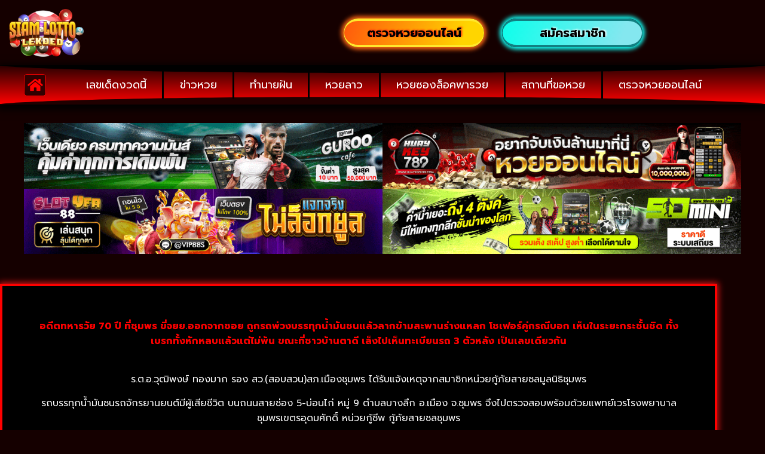

--- FILE ---
content_type: text/html; charset=UTF-8
request_url: https://siamlottolekded.com/%E0%B8%A3%E0%B8%96%E0%B8%9E%E0%B9%88%E0%B8%A7%E0%B8%87%E0%B8%8A%E0%B8%99-%E0%B8%88%E0%B8%A2%E0%B8%A2-%E0%B8%97%E0%B8%B1%E0%B8%9A%E0%B8%AD%E0%B8%94%E0%B8%B5%E0%B8%95%E0%B8%97%E0%B8%AB%E0%B8%B2%E0%B8%A3/
body_size: 27540
content:
<!doctype html>
<html lang="th">
<head><meta charset="UTF-8"><script>if(navigator.userAgent.match(/MSIE|Internet Explorer/i)||navigator.userAgent.match(/Trident\/7\..*?rv:11/i)){var href=document.location.href;if(!href.match(/[?&]nowprocket/)){if(href.indexOf("?")==-1){if(href.indexOf("#")==-1){document.location.href=href+"?nowprocket=1"}else{document.location.href=href.replace("#","?nowprocket=1#")}}else{if(href.indexOf("#")==-1){document.location.href=href+"&nowprocket=1"}else{document.location.href=href.replace("#","&nowprocket=1#")}}}}</script><script>(()=>{class RocketLazyLoadScripts{constructor(){this.v="2.0.4",this.userEvents=["keydown","keyup","mousedown","mouseup","mousemove","mouseover","mouseout","touchmove","touchstart","touchend","touchcancel","wheel","click","dblclick","input"],this.attributeEvents=["onblur","onclick","oncontextmenu","ondblclick","onfocus","onmousedown","onmouseenter","onmouseleave","onmousemove","onmouseout","onmouseover","onmouseup","onmousewheel","onscroll","onsubmit"]}async t(){this.i(),this.o(),/iP(ad|hone)/.test(navigator.userAgent)&&this.h(),this.u(),this.l(this),this.m(),this.k(this),this.p(this),this._(),await Promise.all([this.R(),this.L()]),this.lastBreath=Date.now(),this.S(this),this.P(),this.D(),this.O(),this.M(),await this.C(this.delayedScripts.normal),await this.C(this.delayedScripts.defer),await this.C(this.delayedScripts.async),await this.T(),await this.F(),await this.j(),await this.A(),window.dispatchEvent(new Event("rocket-allScriptsLoaded")),this.everythingLoaded=!0,this.lastTouchEnd&&await new Promise(t=>setTimeout(t,500-Date.now()+this.lastTouchEnd)),this.I(),this.H(),this.U(),this.W()}i(){this.CSPIssue=sessionStorage.getItem("rocketCSPIssue"),document.addEventListener("securitypolicyviolation",t=>{this.CSPIssue||"script-src-elem"!==t.violatedDirective||"data"!==t.blockedURI||(this.CSPIssue=!0,sessionStorage.setItem("rocketCSPIssue",!0))},{isRocket:!0})}o(){window.addEventListener("pageshow",t=>{this.persisted=t.persisted,this.realWindowLoadedFired=!0},{isRocket:!0}),window.addEventListener("pagehide",()=>{this.onFirstUserAction=null},{isRocket:!0})}h(){let t;function e(e){t=e}window.addEventListener("touchstart",e,{isRocket:!0}),window.addEventListener("touchend",function i(o){o.changedTouches[0]&&t.changedTouches[0]&&Math.abs(o.changedTouches[0].pageX-t.changedTouches[0].pageX)<10&&Math.abs(o.changedTouches[0].pageY-t.changedTouches[0].pageY)<10&&o.timeStamp-t.timeStamp<200&&(window.removeEventListener("touchstart",e,{isRocket:!0}),window.removeEventListener("touchend",i,{isRocket:!0}),"INPUT"===o.target.tagName&&"text"===o.target.type||(o.target.dispatchEvent(new TouchEvent("touchend",{target:o.target,bubbles:!0})),o.target.dispatchEvent(new MouseEvent("mouseover",{target:o.target,bubbles:!0})),o.target.dispatchEvent(new PointerEvent("click",{target:o.target,bubbles:!0,cancelable:!0,detail:1,clientX:o.changedTouches[0].clientX,clientY:o.changedTouches[0].clientY})),event.preventDefault()))},{isRocket:!0})}q(t){this.userActionTriggered||("mousemove"!==t.type||this.firstMousemoveIgnored?"keyup"===t.type||"mouseover"===t.type||"mouseout"===t.type||(this.userActionTriggered=!0,this.onFirstUserAction&&this.onFirstUserAction()):this.firstMousemoveIgnored=!0),"click"===t.type&&t.preventDefault(),t.stopPropagation(),t.stopImmediatePropagation(),"touchstart"===this.lastEvent&&"touchend"===t.type&&(this.lastTouchEnd=Date.now()),"click"===t.type&&(this.lastTouchEnd=0),this.lastEvent=t.type,t.composedPath&&t.composedPath()[0].getRootNode()instanceof ShadowRoot&&(t.rocketTarget=t.composedPath()[0]),this.savedUserEvents.push(t)}u(){this.savedUserEvents=[],this.userEventHandler=this.q.bind(this),this.userEvents.forEach(t=>window.addEventListener(t,this.userEventHandler,{passive:!1,isRocket:!0})),document.addEventListener("visibilitychange",this.userEventHandler,{isRocket:!0})}U(){this.userEvents.forEach(t=>window.removeEventListener(t,this.userEventHandler,{passive:!1,isRocket:!0})),document.removeEventListener("visibilitychange",this.userEventHandler,{isRocket:!0}),this.savedUserEvents.forEach(t=>{(t.rocketTarget||t.target).dispatchEvent(new window[t.constructor.name](t.type,t))})}m(){const t="return false",e=Array.from(this.attributeEvents,t=>"data-rocket-"+t),i="["+this.attributeEvents.join("],[")+"]",o="[data-rocket-"+this.attributeEvents.join("],[data-rocket-")+"]",s=(e,i,o)=>{o&&o!==t&&(e.setAttribute("data-rocket-"+i,o),e["rocket"+i]=new Function("event",o),e.setAttribute(i,t))};new MutationObserver(t=>{for(const n of t)"attributes"===n.type&&(n.attributeName.startsWith("data-rocket-")||this.everythingLoaded?n.attributeName.startsWith("data-rocket-")&&this.everythingLoaded&&this.N(n.target,n.attributeName.substring(12)):s(n.target,n.attributeName,n.target.getAttribute(n.attributeName))),"childList"===n.type&&n.addedNodes.forEach(t=>{if(t.nodeType===Node.ELEMENT_NODE)if(this.everythingLoaded)for(const i of[t,...t.querySelectorAll(o)])for(const t of i.getAttributeNames())e.includes(t)&&this.N(i,t.substring(12));else for(const e of[t,...t.querySelectorAll(i)])for(const t of e.getAttributeNames())this.attributeEvents.includes(t)&&s(e,t,e.getAttribute(t))})}).observe(document,{subtree:!0,childList:!0,attributeFilter:[...this.attributeEvents,...e]})}I(){this.attributeEvents.forEach(t=>{document.querySelectorAll("[data-rocket-"+t+"]").forEach(e=>{this.N(e,t)})})}N(t,e){const i=t.getAttribute("data-rocket-"+e);i&&(t.setAttribute(e,i),t.removeAttribute("data-rocket-"+e))}k(t){Object.defineProperty(HTMLElement.prototype,"onclick",{get(){return this.rocketonclick||null},set(e){this.rocketonclick=e,this.setAttribute(t.everythingLoaded?"onclick":"data-rocket-onclick","this.rocketonclick(event)")}})}S(t){function e(e,i){let o=e[i];e[i]=null,Object.defineProperty(e,i,{get:()=>o,set(s){t.everythingLoaded?o=s:e["rocket"+i]=o=s}})}e(document,"onreadystatechange"),e(window,"onload"),e(window,"onpageshow");try{Object.defineProperty(document,"readyState",{get:()=>t.rocketReadyState,set(e){t.rocketReadyState=e},configurable:!0}),document.readyState="loading"}catch(t){console.log("WPRocket DJE readyState conflict, bypassing")}}l(t){this.originalAddEventListener=EventTarget.prototype.addEventListener,this.originalRemoveEventListener=EventTarget.prototype.removeEventListener,this.savedEventListeners=[],EventTarget.prototype.addEventListener=function(e,i,o){o&&o.isRocket||!t.B(e,this)&&!t.userEvents.includes(e)||t.B(e,this)&&!t.userActionTriggered||e.startsWith("rocket-")||t.everythingLoaded?t.originalAddEventListener.call(this,e,i,o):(t.savedEventListeners.push({target:this,remove:!1,type:e,func:i,options:o}),"mouseenter"!==e&&"mouseleave"!==e||t.originalAddEventListener.call(this,e,t.savedUserEvents.push,o))},EventTarget.prototype.removeEventListener=function(e,i,o){o&&o.isRocket||!t.B(e,this)&&!t.userEvents.includes(e)||t.B(e,this)&&!t.userActionTriggered||e.startsWith("rocket-")||t.everythingLoaded?t.originalRemoveEventListener.call(this,e,i,o):t.savedEventListeners.push({target:this,remove:!0,type:e,func:i,options:o})}}J(t,e){this.savedEventListeners=this.savedEventListeners.filter(i=>{let o=i.type,s=i.target||window;return e!==o||t!==s||(this.B(o,s)&&(i.type="rocket-"+o),this.$(i),!1)})}H(){EventTarget.prototype.addEventListener=this.originalAddEventListener,EventTarget.prototype.removeEventListener=this.originalRemoveEventListener,this.savedEventListeners.forEach(t=>this.$(t))}$(t){t.remove?this.originalRemoveEventListener.call(t.target,t.type,t.func,t.options):this.originalAddEventListener.call(t.target,t.type,t.func,t.options)}p(t){let e;function i(e){return t.everythingLoaded?e:e.split(" ").map(t=>"load"===t||t.startsWith("load.")?"rocket-jquery-load":t).join(" ")}function o(o){function s(e){const s=o.fn[e];o.fn[e]=o.fn.init.prototype[e]=function(){return this[0]===window&&t.userActionTriggered&&("string"==typeof arguments[0]||arguments[0]instanceof String?arguments[0]=i(arguments[0]):"object"==typeof arguments[0]&&Object.keys(arguments[0]).forEach(t=>{const e=arguments[0][t];delete arguments[0][t],arguments[0][i(t)]=e})),s.apply(this,arguments),this}}if(o&&o.fn&&!t.allJQueries.includes(o)){const e={DOMContentLoaded:[],"rocket-DOMContentLoaded":[]};for(const t in e)document.addEventListener(t,()=>{e[t].forEach(t=>t())},{isRocket:!0});o.fn.ready=o.fn.init.prototype.ready=function(i){function s(){parseInt(o.fn.jquery)>2?setTimeout(()=>i.bind(document)(o)):i.bind(document)(o)}return"function"==typeof i&&(t.realDomReadyFired?!t.userActionTriggered||t.fauxDomReadyFired?s():e["rocket-DOMContentLoaded"].push(s):e.DOMContentLoaded.push(s)),o([])},s("on"),s("one"),s("off"),t.allJQueries.push(o)}e=o}t.allJQueries=[],o(window.jQuery),Object.defineProperty(window,"jQuery",{get:()=>e,set(t){o(t)}})}P(){const t=new Map;document.write=document.writeln=function(e){const i=document.currentScript,o=document.createRange(),s=i.parentElement;let n=t.get(i);void 0===n&&(n=i.nextSibling,t.set(i,n));const c=document.createDocumentFragment();o.setStart(c,0),c.appendChild(o.createContextualFragment(e)),s.insertBefore(c,n)}}async R(){return new Promise(t=>{this.userActionTriggered?t():this.onFirstUserAction=t})}async L(){return new Promise(t=>{document.addEventListener("DOMContentLoaded",()=>{this.realDomReadyFired=!0,t()},{isRocket:!0})})}async j(){return this.realWindowLoadedFired?Promise.resolve():new Promise(t=>{window.addEventListener("load",t,{isRocket:!0})})}M(){this.pendingScripts=[];this.scriptsMutationObserver=new MutationObserver(t=>{for(const e of t)e.addedNodes.forEach(t=>{"SCRIPT"!==t.tagName||t.noModule||t.isWPRocket||this.pendingScripts.push({script:t,promise:new Promise(e=>{const i=()=>{const i=this.pendingScripts.findIndex(e=>e.script===t);i>=0&&this.pendingScripts.splice(i,1),e()};t.addEventListener("load",i,{isRocket:!0}),t.addEventListener("error",i,{isRocket:!0}),setTimeout(i,1e3)})})})}),this.scriptsMutationObserver.observe(document,{childList:!0,subtree:!0})}async F(){await this.X(),this.pendingScripts.length?(await this.pendingScripts[0].promise,await this.F()):this.scriptsMutationObserver.disconnect()}D(){this.delayedScripts={normal:[],async:[],defer:[]},document.querySelectorAll("script[type$=rocketlazyloadscript]").forEach(t=>{t.hasAttribute("data-rocket-src")?t.hasAttribute("async")&&!1!==t.async?this.delayedScripts.async.push(t):t.hasAttribute("defer")&&!1!==t.defer||"module"===t.getAttribute("data-rocket-type")?this.delayedScripts.defer.push(t):this.delayedScripts.normal.push(t):this.delayedScripts.normal.push(t)})}async _(){await this.L();let t=[];document.querySelectorAll("script[type$=rocketlazyloadscript][data-rocket-src]").forEach(e=>{let i=e.getAttribute("data-rocket-src");if(i&&!i.startsWith("data:")){i.startsWith("//")&&(i=location.protocol+i);try{const o=new URL(i).origin;o!==location.origin&&t.push({src:o,crossOrigin:e.crossOrigin||"module"===e.getAttribute("data-rocket-type")})}catch(t){}}}),t=[...new Map(t.map(t=>[JSON.stringify(t),t])).values()],this.Y(t,"preconnect")}async G(t){if(await this.K(),!0!==t.noModule||!("noModule"in HTMLScriptElement.prototype))return new Promise(e=>{let i;function o(){(i||t).setAttribute("data-rocket-status","executed"),e()}try{if(navigator.userAgent.includes("Firefox/")||""===navigator.vendor||this.CSPIssue)i=document.createElement("script"),[...t.attributes].forEach(t=>{let e=t.nodeName;"type"!==e&&("data-rocket-type"===e&&(e="type"),"data-rocket-src"===e&&(e="src"),i.setAttribute(e,t.nodeValue))}),t.text&&(i.text=t.text),t.nonce&&(i.nonce=t.nonce),i.hasAttribute("src")?(i.addEventListener("load",o,{isRocket:!0}),i.addEventListener("error",()=>{i.setAttribute("data-rocket-status","failed-network"),e()},{isRocket:!0}),setTimeout(()=>{i.isConnected||e()},1)):(i.text=t.text,o()),i.isWPRocket=!0,t.parentNode.replaceChild(i,t);else{const i=t.getAttribute("data-rocket-type"),s=t.getAttribute("data-rocket-src");i?(t.type=i,t.removeAttribute("data-rocket-type")):t.removeAttribute("type"),t.addEventListener("load",o,{isRocket:!0}),t.addEventListener("error",i=>{this.CSPIssue&&i.target.src.startsWith("data:")?(console.log("WPRocket: CSP fallback activated"),t.removeAttribute("src"),this.G(t).then(e)):(t.setAttribute("data-rocket-status","failed-network"),e())},{isRocket:!0}),s?(t.fetchPriority="high",t.removeAttribute("data-rocket-src"),t.src=s):t.src="data:text/javascript;base64,"+window.btoa(unescape(encodeURIComponent(t.text)))}}catch(i){t.setAttribute("data-rocket-status","failed-transform"),e()}});t.setAttribute("data-rocket-status","skipped")}async C(t){const e=t.shift();return e?(e.isConnected&&await this.G(e),this.C(t)):Promise.resolve()}O(){this.Y([...this.delayedScripts.normal,...this.delayedScripts.defer,...this.delayedScripts.async],"preload")}Y(t,e){this.trash=this.trash||[];let i=!0;var o=document.createDocumentFragment();t.forEach(t=>{const s=t.getAttribute&&t.getAttribute("data-rocket-src")||t.src;if(s&&!s.startsWith("data:")){const n=document.createElement("link");n.href=s,n.rel=e,"preconnect"!==e&&(n.as="script",n.fetchPriority=i?"high":"low"),t.getAttribute&&"module"===t.getAttribute("data-rocket-type")&&(n.crossOrigin=!0),t.crossOrigin&&(n.crossOrigin=t.crossOrigin),t.integrity&&(n.integrity=t.integrity),t.nonce&&(n.nonce=t.nonce),o.appendChild(n),this.trash.push(n),i=!1}}),document.head.appendChild(o)}W(){this.trash.forEach(t=>t.remove())}async T(){try{document.readyState="interactive"}catch(t){}this.fauxDomReadyFired=!0;try{await this.K(),this.J(document,"readystatechange"),document.dispatchEvent(new Event("rocket-readystatechange")),await this.K(),document.rocketonreadystatechange&&document.rocketonreadystatechange(),await this.K(),this.J(document,"DOMContentLoaded"),document.dispatchEvent(new Event("rocket-DOMContentLoaded")),await this.K(),this.J(window,"DOMContentLoaded"),window.dispatchEvent(new Event("rocket-DOMContentLoaded"))}catch(t){console.error(t)}}async A(){try{document.readyState="complete"}catch(t){}try{await this.K(),this.J(document,"readystatechange"),document.dispatchEvent(new Event("rocket-readystatechange")),await this.K(),document.rocketonreadystatechange&&document.rocketonreadystatechange(),await this.K(),this.J(window,"load"),window.dispatchEvent(new Event("rocket-load")),await this.K(),window.rocketonload&&window.rocketonload(),await this.K(),this.allJQueries.forEach(t=>t(window).trigger("rocket-jquery-load")),await this.K(),this.J(window,"pageshow");const t=new Event("rocket-pageshow");t.persisted=this.persisted,window.dispatchEvent(t),await this.K(),window.rocketonpageshow&&window.rocketonpageshow({persisted:this.persisted})}catch(t){console.error(t)}}async K(){Date.now()-this.lastBreath>45&&(await this.X(),this.lastBreath=Date.now())}async X(){return document.hidden?new Promise(t=>setTimeout(t)):new Promise(t=>requestAnimationFrame(t))}B(t,e){return e===document&&"readystatechange"===t||(e===document&&"DOMContentLoaded"===t||(e===window&&"DOMContentLoaded"===t||(e===window&&"load"===t||e===window&&"pageshow"===t)))}static run(){(new RocketLazyLoadScripts).t()}}RocketLazyLoadScripts.run()})();</script>
	
	<meta name="viewport" content="width=device-width, initial-scale=1">
	<link rel="profile" href="https://gmpg.org/xfn/11">
	<meta name='robots' content='index, follow, max-image-preview:large, max-snippet:-1, max-video-preview:-1' />
	<style>img:is([sizes="auto" i], [sizes^="auto," i]) { contain-intrinsic-size: 3000px 1500px }</style>
	<script type="rocketlazyloadscript">
window.koko_analytics = {"url":"https:\/\/siamlottolekded.com\/wp-admin\/admin-ajax.php?action=koko_analytics_collect","site_url":"https:\/\/siamlottolekded.com","post_id":4756,"path":"\/%e0%b8%a3%e0%b8%96%e0%b8%9e%e0%b9%88%e0%b8%a7%e0%b8%87%e0%b8%8a%e0%b8%99-%e0%b8%88%e0%b8%a2%e0%b8%a2-%e0%b8%97%e0%b8%b1%e0%b8%9a%e0%b8%ad%e0%b8%94%e0%b8%b5%e0%b8%95%e0%b8%97%e0%b8%ab%e0%b8%b2%e0%b8%a3\/","method":"cookie","use_cookie":true};
</script>

	<!-- This site is optimized with the Yoast SEO plugin v26.6 - https://yoast.com/wordpress/plugins/seo/ -->
	<title>รถพ่วงชน จยย.ทับอดีตทหารดับ ชาวบ้านพบทะเบียนรถ 2 คัน เลขตรงกัน - เลขเด็ดสยามลอตโต้</title>
<link data-rocket-preload as="style" href="https://fonts.googleapis.com/css?family=Kanit%7CRoboto%3A100%2C100italic%2C200%2C200italic%2C300%2C300italic%2C400%2C400italic%2C500%2C500italic%2C600%2C600italic%2C700%2C700italic%2C800%2C800italic%2C900%2C900italic%7CRoboto%20Slab%3A100%2C100italic%2C200%2C200italic%2C300%2C300italic%2C400%2C400italic%2C500%2C500italic%2C600%2C600italic%2C700%2C700italic%2C800%2C800italic%2C900%2C900italic%7CPrompt%3A100%2C100italic%2C200%2C200italic%2C300%2C300italic%2C400%2C400italic%2C500%2C500italic%2C600%2C600italic%2C700%2C700italic%2C800%2C800italic%2C900%2C900italic%7CKanit%3A100%2C100italic%2C200%2C200italic%2C300%2C300italic%2C400%2C400italic%2C500%2C500italic%2C600%2C600italic%2C700%2C700italic%2C800%2C800italic%2C900%2C900italic&#038;display=swap" rel="preload">
<link href="https://fonts.googleapis.com/css?family=Kanit%7CRoboto%3A100%2C100italic%2C200%2C200italic%2C300%2C300italic%2C400%2C400italic%2C500%2C500italic%2C600%2C600italic%2C700%2C700italic%2C800%2C800italic%2C900%2C900italic%7CRoboto%20Slab%3A100%2C100italic%2C200%2C200italic%2C300%2C300italic%2C400%2C400italic%2C500%2C500italic%2C600%2C600italic%2C700%2C700italic%2C800%2C800italic%2C900%2C900italic%7CPrompt%3A100%2C100italic%2C200%2C200italic%2C300%2C300italic%2C400%2C400italic%2C500%2C500italic%2C600%2C600italic%2C700%2C700italic%2C800%2C800italic%2C900%2C900italic%7CKanit%3A100%2C100italic%2C200%2C200italic%2C300%2C300italic%2C400%2C400italic%2C500%2C500italic%2C600%2C600italic%2C700%2C700italic%2C800%2C800italic%2C900%2C900italic&#038;display=swap" media="print" onload="this.media=&#039;all&#039;" rel="stylesheet">
<noscript data-wpr-hosted-gf-parameters=""><link rel="stylesheet" href="https://fonts.googleapis.com/css?family=Kanit%7CRoboto%3A100%2C100italic%2C200%2C200italic%2C300%2C300italic%2C400%2C400italic%2C500%2C500italic%2C600%2C600italic%2C700%2C700italic%2C800%2C800italic%2C900%2C900italic%7CRoboto%20Slab%3A100%2C100italic%2C200%2C200italic%2C300%2C300italic%2C400%2C400italic%2C500%2C500italic%2C600%2C600italic%2C700%2C700italic%2C800%2C800italic%2C900%2C900italic%7CPrompt%3A100%2C100italic%2C200%2C200italic%2C300%2C300italic%2C400%2C400italic%2C500%2C500italic%2C600%2C600italic%2C700%2C700italic%2C800%2C800italic%2C900%2C900italic%7CKanit%3A100%2C100italic%2C200%2C200italic%2C300%2C300italic%2C400%2C400italic%2C500%2C500italic%2C600%2C600italic%2C700%2C700italic%2C800%2C800italic%2C900%2C900italic&#038;display=swap"></noscript>
	<link rel="canonical" href="https://siamlottolekded.com/รถพ่วงชน-จยย-ทับอดีตทหาร/" />
	<meta property="og:locale" content="th_TH" />
	<meta property="og:type" content="article" />
	<meta property="og:title" content="รถพ่วงชน จยย.ทับอดีตทหารดับ ชาวบ้านพบทะเบียนรถ 2 คัน เลขตรงกัน - เลขเด็ดสยามลอตโต้" />
	<meta property="og:description" content="อดีตทหารวัย 70 ปี ที่ชุมพร ขี่จยย.ออกจากซอย ถูกรถพ่วงบร [&hellip;]" />
	<meta property="og:url" content="https://siamlottolekded.com/รถพ่วงชน-จยย-ทับอดีตทหาร/" />
	<meta property="og:site_name" content="เลขเด็ดสยามลอตโต้" />
	<meta property="article:published_time" content="2020-10-22T08:29:40+00:00" />
	<meta property="og:image" content="https://siamlottolekded.com/wp-content/uploads/2020/10/2-7-1024x563-1.jpg" />
	<meta property="og:image:width" content="1024" />
	<meta property="og:image:height" content="563" />
	<meta property="og:image:type" content="image/jpeg" />
	<meta name="author" content="admin" />
	<meta name="twitter:card" content="summary_large_image" />
	<meta name="twitter:label1" content="Written by" />
	<meta name="twitter:data1" content="admin" />
	<script type="application/ld+json" class="yoast-schema-graph">{"@context":"https://schema.org","@graph":[{"@type":"Article","@id":"https://siamlottolekded.com/%e0%b8%a3%e0%b8%96%e0%b8%9e%e0%b9%88%e0%b8%a7%e0%b8%87%e0%b8%8a%e0%b8%99-%e0%b8%88%e0%b8%a2%e0%b8%a2-%e0%b8%97%e0%b8%b1%e0%b8%9a%e0%b8%ad%e0%b8%94%e0%b8%b5%e0%b8%95%e0%b8%97%e0%b8%ab%e0%b8%b2%e0%b8%a3/#article","isPartOf":{"@id":"https://siamlottolekded.com/%e0%b8%a3%e0%b8%96%e0%b8%9e%e0%b9%88%e0%b8%a7%e0%b8%87%e0%b8%8a%e0%b8%99-%e0%b8%88%e0%b8%a2%e0%b8%a2-%e0%b8%97%e0%b8%b1%e0%b8%9a%e0%b8%ad%e0%b8%94%e0%b8%b5%e0%b8%95%e0%b8%97%e0%b8%ab%e0%b8%b2%e0%b8%a3/"},"author":{"name":"admin","@id":"https://siamlottolekded.com/#/schema/person/6465868168295c9bad536f407c6b5274"},"headline":"รถพ่วงชน จยย.ทับอดีตทหารดับ ชาวบ้านพบทะเบียนรถ 2 คัน เลขตรงกัน","datePublished":"2020-10-22T08:29:40+00:00","mainEntityOfPage":{"@id":"https://siamlottolekded.com/%e0%b8%a3%e0%b8%96%e0%b8%9e%e0%b9%88%e0%b8%a7%e0%b8%87%e0%b8%8a%e0%b8%99-%e0%b8%88%e0%b8%a2%e0%b8%a2-%e0%b8%97%e0%b8%b1%e0%b8%9a%e0%b8%ad%e0%b8%94%e0%b8%b5%e0%b8%95%e0%b8%97%e0%b8%ab%e0%b8%b2%e0%b8%a3/"},"wordCount":8,"publisher":{"@id":"https://siamlottolekded.com/#organization"},"image":{"@id":"https://siamlottolekded.com/%e0%b8%a3%e0%b8%96%e0%b8%9e%e0%b9%88%e0%b8%a7%e0%b8%87%e0%b8%8a%e0%b8%99-%e0%b8%88%e0%b8%a2%e0%b8%a2-%e0%b8%97%e0%b8%b1%e0%b8%9a%e0%b8%ad%e0%b8%94%e0%b8%b5%e0%b8%95%e0%b8%97%e0%b8%ab%e0%b8%b2%e0%b8%a3/#primaryimage"},"thumbnailUrl":"https://siamlottolekded.com/wp-content/uploads/2020/10/2-7-1024x563-1.jpg","articleSection":["เลขเด็ด"],"inLanguage":"th"},{"@type":"WebPage","@id":"https://siamlottolekded.com/%e0%b8%a3%e0%b8%96%e0%b8%9e%e0%b9%88%e0%b8%a7%e0%b8%87%e0%b8%8a%e0%b8%99-%e0%b8%88%e0%b8%a2%e0%b8%a2-%e0%b8%97%e0%b8%b1%e0%b8%9a%e0%b8%ad%e0%b8%94%e0%b8%b5%e0%b8%95%e0%b8%97%e0%b8%ab%e0%b8%b2%e0%b8%a3/","url":"https://siamlottolekded.com/%e0%b8%a3%e0%b8%96%e0%b8%9e%e0%b9%88%e0%b8%a7%e0%b8%87%e0%b8%8a%e0%b8%99-%e0%b8%88%e0%b8%a2%e0%b8%a2-%e0%b8%97%e0%b8%b1%e0%b8%9a%e0%b8%ad%e0%b8%94%e0%b8%b5%e0%b8%95%e0%b8%97%e0%b8%ab%e0%b8%b2%e0%b8%a3/","name":"รถพ่วงชน จยย.ทับอดีตทหารดับ ชาวบ้านพบทะเบียนรถ 2 คัน เลขตรงกัน - เลขเด็ดสยามลอตโต้","isPartOf":{"@id":"https://siamlottolekded.com/#website"},"primaryImageOfPage":{"@id":"https://siamlottolekded.com/%e0%b8%a3%e0%b8%96%e0%b8%9e%e0%b9%88%e0%b8%a7%e0%b8%87%e0%b8%8a%e0%b8%99-%e0%b8%88%e0%b8%a2%e0%b8%a2-%e0%b8%97%e0%b8%b1%e0%b8%9a%e0%b8%ad%e0%b8%94%e0%b8%b5%e0%b8%95%e0%b8%97%e0%b8%ab%e0%b8%b2%e0%b8%a3/#primaryimage"},"image":{"@id":"https://siamlottolekded.com/%e0%b8%a3%e0%b8%96%e0%b8%9e%e0%b9%88%e0%b8%a7%e0%b8%87%e0%b8%8a%e0%b8%99-%e0%b8%88%e0%b8%a2%e0%b8%a2-%e0%b8%97%e0%b8%b1%e0%b8%9a%e0%b8%ad%e0%b8%94%e0%b8%b5%e0%b8%95%e0%b8%97%e0%b8%ab%e0%b8%b2%e0%b8%a3/#primaryimage"},"thumbnailUrl":"https://siamlottolekded.com/wp-content/uploads/2020/10/2-7-1024x563-1.jpg","datePublished":"2020-10-22T08:29:40+00:00","breadcrumb":{"@id":"https://siamlottolekded.com/%e0%b8%a3%e0%b8%96%e0%b8%9e%e0%b9%88%e0%b8%a7%e0%b8%87%e0%b8%8a%e0%b8%99-%e0%b8%88%e0%b8%a2%e0%b8%a2-%e0%b8%97%e0%b8%b1%e0%b8%9a%e0%b8%ad%e0%b8%94%e0%b8%b5%e0%b8%95%e0%b8%97%e0%b8%ab%e0%b8%b2%e0%b8%a3/#breadcrumb"},"inLanguage":"th","potentialAction":[{"@type":"ReadAction","target":["https://siamlottolekded.com/%e0%b8%a3%e0%b8%96%e0%b8%9e%e0%b9%88%e0%b8%a7%e0%b8%87%e0%b8%8a%e0%b8%99-%e0%b8%88%e0%b8%a2%e0%b8%a2-%e0%b8%97%e0%b8%b1%e0%b8%9a%e0%b8%ad%e0%b8%94%e0%b8%b5%e0%b8%95%e0%b8%97%e0%b8%ab%e0%b8%b2%e0%b8%a3/"]}]},{"@type":"ImageObject","inLanguage":"th","@id":"https://siamlottolekded.com/%e0%b8%a3%e0%b8%96%e0%b8%9e%e0%b9%88%e0%b8%a7%e0%b8%87%e0%b8%8a%e0%b8%99-%e0%b8%88%e0%b8%a2%e0%b8%a2-%e0%b8%97%e0%b8%b1%e0%b8%9a%e0%b8%ad%e0%b8%94%e0%b8%b5%e0%b8%95%e0%b8%97%e0%b8%ab%e0%b8%b2%e0%b8%a3/#primaryimage","url":"https://siamlottolekded.com/wp-content/uploads/2020/10/2-7-1024x563-1.jpg","contentUrl":"https://siamlottolekded.com/wp-content/uploads/2020/10/2-7-1024x563-1.jpg","width":1024,"height":563},{"@type":"BreadcrumbList","@id":"https://siamlottolekded.com/%e0%b8%a3%e0%b8%96%e0%b8%9e%e0%b9%88%e0%b8%a7%e0%b8%87%e0%b8%8a%e0%b8%99-%e0%b8%88%e0%b8%a2%e0%b8%a2-%e0%b8%97%e0%b8%b1%e0%b8%9a%e0%b8%ad%e0%b8%94%e0%b8%b5%e0%b8%95%e0%b8%97%e0%b8%ab%e0%b8%b2%e0%b8%a3/#breadcrumb","itemListElement":[{"@type":"ListItem","position":1,"name":"Home","item":"https://siamlottolekded.com/"},{"@type":"ListItem","position":2,"name":"รถพ่วงชน จยย.ทับอดีตทหารดับ ชาวบ้านพบทะเบียนรถ 2 คัน เลขตรงกัน"}]},{"@type":"WebSite","@id":"https://siamlottolekded.com/#website","url":"https://siamlottolekded.com/","name":"เลขเด็ดสยามลอตโต้","description":"","publisher":{"@id":"https://siamlottolekded.com/#organization"},"potentialAction":[{"@type":"SearchAction","target":{"@type":"EntryPoint","urlTemplate":"https://siamlottolekded.com/?s={search_term_string}"},"query-input":{"@type":"PropertyValueSpecification","valueRequired":true,"valueName":"search_term_string"}}],"inLanguage":"th"},{"@type":"Organization","@id":"https://siamlottolekded.com/#organization","name":"เลขเด็ดสยามลอตโต้","url":"https://siamlottolekded.com/","logo":{"@type":"ImageObject","inLanguage":"th","@id":"https://siamlottolekded.com/#/schema/logo/image/","url":"https://siamlottolekded.com/wp-content/uploads/2020/04/siam-logo.png","contentUrl":"https://siamlottolekded.com/wp-content/uploads/2020/04/siam-logo.png","width":735,"height":472,"caption":"เลขเด็ดสยามลอตโต้"},"image":{"@id":"https://siamlottolekded.com/#/schema/logo/image/"}},{"@type":"Person","@id":"https://siamlottolekded.com/#/schema/person/6465868168295c9bad536f407c6b5274","name":"admin","image":{"@type":"ImageObject","inLanguage":"th","@id":"https://siamlottolekded.com/#/schema/person/image/","url":"https://secure.gravatar.com/avatar/634b873f4b4fc17d900b465c8283e56d8377f8200f2a16721e220a764a5a0eb9?s=96&d=mm&r=g","contentUrl":"https://secure.gravatar.com/avatar/634b873f4b4fc17d900b465c8283e56d8377f8200f2a16721e220a764a5a0eb9?s=96&d=mm&r=g","caption":"admin"},"url":"https://siamlottolekded.com/author/admin/"}]}</script>
	<!-- / Yoast SEO plugin. -->


<link rel='dns-prefetch' href='//fonts.googleapis.com' />
<link href='https://fonts.gstatic.com' crossorigin rel='preconnect' />
<link rel="alternate" type="application/rss+xml" title="เลขเด็ดสยามลอตโต้ &raquo; ฟีด" href="https://siamlottolekded.com/feed/" />
<style id='wp-emoji-styles-inline-css'>

	img.wp-smiley, img.emoji {
		display: inline !important;
		border: none !important;
		box-shadow: none !important;
		height: 1em !important;
		width: 1em !important;
		margin: 0 0.07em !important;
		vertical-align: -0.1em !important;
		background: none !important;
		padding: 0 !important;
	}
</style>
<link rel='stylesheet' id='wp-block-library-css' href='https://siamlottolekded.com/wp-includes/css/dist/block-library/style.min.css?ver=6.8.3' media='all' />
<style id='global-styles-inline-css'>
:root{--wp--preset--aspect-ratio--square: 1;--wp--preset--aspect-ratio--4-3: 4/3;--wp--preset--aspect-ratio--3-4: 3/4;--wp--preset--aspect-ratio--3-2: 3/2;--wp--preset--aspect-ratio--2-3: 2/3;--wp--preset--aspect-ratio--16-9: 16/9;--wp--preset--aspect-ratio--9-16: 9/16;--wp--preset--color--black: #000000;--wp--preset--color--cyan-bluish-gray: #abb8c3;--wp--preset--color--white: #ffffff;--wp--preset--color--pale-pink: #f78da7;--wp--preset--color--vivid-red: #cf2e2e;--wp--preset--color--luminous-vivid-orange: #ff6900;--wp--preset--color--luminous-vivid-amber: #fcb900;--wp--preset--color--light-green-cyan: #7bdcb5;--wp--preset--color--vivid-green-cyan: #00d084;--wp--preset--color--pale-cyan-blue: #8ed1fc;--wp--preset--color--vivid-cyan-blue: #0693e3;--wp--preset--color--vivid-purple: #9b51e0;--wp--preset--gradient--vivid-cyan-blue-to-vivid-purple: linear-gradient(135deg,rgba(6,147,227,1) 0%,rgb(155,81,224) 100%);--wp--preset--gradient--light-green-cyan-to-vivid-green-cyan: linear-gradient(135deg,rgb(122,220,180) 0%,rgb(0,208,130) 100%);--wp--preset--gradient--luminous-vivid-amber-to-luminous-vivid-orange: linear-gradient(135deg,rgba(252,185,0,1) 0%,rgba(255,105,0,1) 100%);--wp--preset--gradient--luminous-vivid-orange-to-vivid-red: linear-gradient(135deg,rgba(255,105,0,1) 0%,rgb(207,46,46) 100%);--wp--preset--gradient--very-light-gray-to-cyan-bluish-gray: linear-gradient(135deg,rgb(238,238,238) 0%,rgb(169,184,195) 100%);--wp--preset--gradient--cool-to-warm-spectrum: linear-gradient(135deg,rgb(74,234,220) 0%,rgb(151,120,209) 20%,rgb(207,42,186) 40%,rgb(238,44,130) 60%,rgb(251,105,98) 80%,rgb(254,248,76) 100%);--wp--preset--gradient--blush-light-purple: linear-gradient(135deg,rgb(255,206,236) 0%,rgb(152,150,240) 100%);--wp--preset--gradient--blush-bordeaux: linear-gradient(135deg,rgb(254,205,165) 0%,rgb(254,45,45) 50%,rgb(107,0,62) 100%);--wp--preset--gradient--luminous-dusk: linear-gradient(135deg,rgb(255,203,112) 0%,rgb(199,81,192) 50%,rgb(65,88,208) 100%);--wp--preset--gradient--pale-ocean: linear-gradient(135deg,rgb(255,245,203) 0%,rgb(182,227,212) 50%,rgb(51,167,181) 100%);--wp--preset--gradient--electric-grass: linear-gradient(135deg,rgb(202,248,128) 0%,rgb(113,206,126) 100%);--wp--preset--gradient--midnight: linear-gradient(135deg,rgb(2,3,129) 0%,rgb(40,116,252) 100%);--wp--preset--font-size--small: 13px;--wp--preset--font-size--medium: 20px;--wp--preset--font-size--large: 36px;--wp--preset--font-size--x-large: 42px;--wp--preset--spacing--20: 0.44rem;--wp--preset--spacing--30: 0.67rem;--wp--preset--spacing--40: 1rem;--wp--preset--spacing--50: 1.5rem;--wp--preset--spacing--60: 2.25rem;--wp--preset--spacing--70: 3.38rem;--wp--preset--spacing--80: 5.06rem;--wp--preset--shadow--natural: 6px 6px 9px rgba(0, 0, 0, 0.2);--wp--preset--shadow--deep: 12px 12px 50px rgba(0, 0, 0, 0.4);--wp--preset--shadow--sharp: 6px 6px 0px rgba(0, 0, 0, 0.2);--wp--preset--shadow--outlined: 6px 6px 0px -3px rgba(255, 255, 255, 1), 6px 6px rgba(0, 0, 0, 1);--wp--preset--shadow--crisp: 6px 6px 0px rgba(0, 0, 0, 1);}:root { --wp--style--global--content-size: 800px;--wp--style--global--wide-size: 1200px; }:where(body) { margin: 0; }.wp-site-blocks > .alignleft { float: left; margin-right: 2em; }.wp-site-blocks > .alignright { float: right; margin-left: 2em; }.wp-site-blocks > .aligncenter { justify-content: center; margin-left: auto; margin-right: auto; }:where(.wp-site-blocks) > * { margin-block-start: 24px; margin-block-end: 0; }:where(.wp-site-blocks) > :first-child { margin-block-start: 0; }:where(.wp-site-blocks) > :last-child { margin-block-end: 0; }:root { --wp--style--block-gap: 24px; }:root :where(.is-layout-flow) > :first-child{margin-block-start: 0;}:root :where(.is-layout-flow) > :last-child{margin-block-end: 0;}:root :where(.is-layout-flow) > *{margin-block-start: 24px;margin-block-end: 0;}:root :where(.is-layout-constrained) > :first-child{margin-block-start: 0;}:root :where(.is-layout-constrained) > :last-child{margin-block-end: 0;}:root :where(.is-layout-constrained) > *{margin-block-start: 24px;margin-block-end: 0;}:root :where(.is-layout-flex){gap: 24px;}:root :where(.is-layout-grid){gap: 24px;}.is-layout-flow > .alignleft{float: left;margin-inline-start: 0;margin-inline-end: 2em;}.is-layout-flow > .alignright{float: right;margin-inline-start: 2em;margin-inline-end: 0;}.is-layout-flow > .aligncenter{margin-left: auto !important;margin-right: auto !important;}.is-layout-constrained > .alignleft{float: left;margin-inline-start: 0;margin-inline-end: 2em;}.is-layout-constrained > .alignright{float: right;margin-inline-start: 2em;margin-inline-end: 0;}.is-layout-constrained > .aligncenter{margin-left: auto !important;margin-right: auto !important;}.is-layout-constrained > :where(:not(.alignleft):not(.alignright):not(.alignfull)){max-width: var(--wp--style--global--content-size);margin-left: auto !important;margin-right: auto !important;}.is-layout-constrained > .alignwide{max-width: var(--wp--style--global--wide-size);}body .is-layout-flex{display: flex;}.is-layout-flex{flex-wrap: wrap;align-items: center;}.is-layout-flex > :is(*, div){margin: 0;}body .is-layout-grid{display: grid;}.is-layout-grid > :is(*, div){margin: 0;}body{padding-top: 0px;padding-right: 0px;padding-bottom: 0px;padding-left: 0px;}a:where(:not(.wp-element-button)){text-decoration: underline;}:root :where(.wp-element-button, .wp-block-button__link){background-color: #32373c;border-width: 0;color: #fff;font-family: inherit;font-size: inherit;line-height: inherit;padding: calc(0.667em + 2px) calc(1.333em + 2px);text-decoration: none;}.has-black-color{color: var(--wp--preset--color--black) !important;}.has-cyan-bluish-gray-color{color: var(--wp--preset--color--cyan-bluish-gray) !important;}.has-white-color{color: var(--wp--preset--color--white) !important;}.has-pale-pink-color{color: var(--wp--preset--color--pale-pink) !important;}.has-vivid-red-color{color: var(--wp--preset--color--vivid-red) !important;}.has-luminous-vivid-orange-color{color: var(--wp--preset--color--luminous-vivid-orange) !important;}.has-luminous-vivid-amber-color{color: var(--wp--preset--color--luminous-vivid-amber) !important;}.has-light-green-cyan-color{color: var(--wp--preset--color--light-green-cyan) !important;}.has-vivid-green-cyan-color{color: var(--wp--preset--color--vivid-green-cyan) !important;}.has-pale-cyan-blue-color{color: var(--wp--preset--color--pale-cyan-blue) !important;}.has-vivid-cyan-blue-color{color: var(--wp--preset--color--vivid-cyan-blue) !important;}.has-vivid-purple-color{color: var(--wp--preset--color--vivid-purple) !important;}.has-black-background-color{background-color: var(--wp--preset--color--black) !important;}.has-cyan-bluish-gray-background-color{background-color: var(--wp--preset--color--cyan-bluish-gray) !important;}.has-white-background-color{background-color: var(--wp--preset--color--white) !important;}.has-pale-pink-background-color{background-color: var(--wp--preset--color--pale-pink) !important;}.has-vivid-red-background-color{background-color: var(--wp--preset--color--vivid-red) !important;}.has-luminous-vivid-orange-background-color{background-color: var(--wp--preset--color--luminous-vivid-orange) !important;}.has-luminous-vivid-amber-background-color{background-color: var(--wp--preset--color--luminous-vivid-amber) !important;}.has-light-green-cyan-background-color{background-color: var(--wp--preset--color--light-green-cyan) !important;}.has-vivid-green-cyan-background-color{background-color: var(--wp--preset--color--vivid-green-cyan) !important;}.has-pale-cyan-blue-background-color{background-color: var(--wp--preset--color--pale-cyan-blue) !important;}.has-vivid-cyan-blue-background-color{background-color: var(--wp--preset--color--vivid-cyan-blue) !important;}.has-vivid-purple-background-color{background-color: var(--wp--preset--color--vivid-purple) !important;}.has-black-border-color{border-color: var(--wp--preset--color--black) !important;}.has-cyan-bluish-gray-border-color{border-color: var(--wp--preset--color--cyan-bluish-gray) !important;}.has-white-border-color{border-color: var(--wp--preset--color--white) !important;}.has-pale-pink-border-color{border-color: var(--wp--preset--color--pale-pink) !important;}.has-vivid-red-border-color{border-color: var(--wp--preset--color--vivid-red) !important;}.has-luminous-vivid-orange-border-color{border-color: var(--wp--preset--color--luminous-vivid-orange) !important;}.has-luminous-vivid-amber-border-color{border-color: var(--wp--preset--color--luminous-vivid-amber) !important;}.has-light-green-cyan-border-color{border-color: var(--wp--preset--color--light-green-cyan) !important;}.has-vivid-green-cyan-border-color{border-color: var(--wp--preset--color--vivid-green-cyan) !important;}.has-pale-cyan-blue-border-color{border-color: var(--wp--preset--color--pale-cyan-blue) !important;}.has-vivid-cyan-blue-border-color{border-color: var(--wp--preset--color--vivid-cyan-blue) !important;}.has-vivid-purple-border-color{border-color: var(--wp--preset--color--vivid-purple) !important;}.has-vivid-cyan-blue-to-vivid-purple-gradient-background{background: var(--wp--preset--gradient--vivid-cyan-blue-to-vivid-purple) !important;}.has-light-green-cyan-to-vivid-green-cyan-gradient-background{background: var(--wp--preset--gradient--light-green-cyan-to-vivid-green-cyan) !important;}.has-luminous-vivid-amber-to-luminous-vivid-orange-gradient-background{background: var(--wp--preset--gradient--luminous-vivid-amber-to-luminous-vivid-orange) !important;}.has-luminous-vivid-orange-to-vivid-red-gradient-background{background: var(--wp--preset--gradient--luminous-vivid-orange-to-vivid-red) !important;}.has-very-light-gray-to-cyan-bluish-gray-gradient-background{background: var(--wp--preset--gradient--very-light-gray-to-cyan-bluish-gray) !important;}.has-cool-to-warm-spectrum-gradient-background{background: var(--wp--preset--gradient--cool-to-warm-spectrum) !important;}.has-blush-light-purple-gradient-background{background: var(--wp--preset--gradient--blush-light-purple) !important;}.has-blush-bordeaux-gradient-background{background: var(--wp--preset--gradient--blush-bordeaux) !important;}.has-luminous-dusk-gradient-background{background: var(--wp--preset--gradient--luminous-dusk) !important;}.has-pale-ocean-gradient-background{background: var(--wp--preset--gradient--pale-ocean) !important;}.has-electric-grass-gradient-background{background: var(--wp--preset--gradient--electric-grass) !important;}.has-midnight-gradient-background{background: var(--wp--preset--gradient--midnight) !important;}.has-small-font-size{font-size: var(--wp--preset--font-size--small) !important;}.has-medium-font-size{font-size: var(--wp--preset--font-size--medium) !important;}.has-large-font-size{font-size: var(--wp--preset--font-size--large) !important;}.has-x-large-font-size{font-size: var(--wp--preset--font-size--x-large) !important;}
:root :where(.wp-block-pullquote){font-size: 1.5em;line-height: 1.6;}
</style>
<link data-minify="1" rel='stylesheet' id='lucky-spin-css' href='https://siamlottolekded.com/wp-content/cache/min/1/wp-content/plugins/lucky-spin/public/css/lucky-spin-public.css?ver=1767253974' media='all' />
<link rel='stylesheet' id='pdpa-thailand-public-css' href='https://siamlottolekded.com/wp-content/plugins/pdpa-thailand/public/assets/css/pdpa-thailand-public.min.css?ver=2.0' media='all' />
<link rel='stylesheet' id='sh-plugin-css' href='https://siamlottolekded.com/wp-content/plugins/sh-plugin/public/css/sh-plugin-public.css?v=1322971860&#038;ver=1.0.0' media='all' />
<link rel='stylesheet' id='url-clickme-css' href='https://siamlottolekded.com/wp-content/plugins/url-clickme/public/css/url-clickme-public.css?ver=1.0.0' media='all' />
<link data-minify="1" rel='stylesheet' id='hello-elementor-css' href='https://siamlottolekded.com/wp-content/cache/min/1/wp-content/themes/hello-elementor/assets/css/reset.css?ver=1767253974' media='all' />
<link data-minify="1" rel='stylesheet' id='hello-elementor-theme-style-css' href='https://siamlottolekded.com/wp-content/cache/min/1/wp-content/themes/hello-elementor/assets/css/theme.css?ver=1767253974' media='all' />
<link data-minify="1" rel='stylesheet' id='hello-elementor-header-footer-css' href='https://siamlottolekded.com/wp-content/cache/min/1/wp-content/themes/hello-elementor/assets/css/header-footer.css?ver=1767253974' media='all' />
<link rel='stylesheet' id='elementor-frontend-css' href='https://siamlottolekded.com/wp-content/plugins/elementor/assets/css/frontend.min.css?ver=3.34.0' media='all' />
<link rel='stylesheet' id='elementor-post-21317-css' href='https://siamlottolekded.com/wp-content/uploads/elementor/css/post-21317.css?ver=1767253973' media='all' />
<link rel='stylesheet' id='widget-image-css' href='https://siamlottolekded.com/wp-content/plugins/elementor/assets/css/widget-image.min.css?ver=3.34.0' media='all' />
<link data-minify="1" rel='stylesheet' id='swiper-css' href='https://siamlottolekded.com/wp-content/cache/min/1/wp-content/plugins/elementor/assets/lib/swiper/v8/css/swiper.min.css?ver=1767253974' media='all' />
<link rel='stylesheet' id='e-swiper-css' href='https://siamlottolekded.com/wp-content/plugins/elementor/assets/css/conditionals/e-swiper.min.css?ver=3.34.0' media='all' />
<link rel='stylesheet' id='e-animation-shrink-css' href='https://siamlottolekded.com/wp-content/plugins/elementor/assets/lib/animations/styles/e-animation-shrink.min.css?ver=3.34.0' media='all' />
<link rel='stylesheet' id='widget-nav-menu-css' href='https://siamlottolekded.com/wp-content/plugins/elementor-pro/assets/css/widget-nav-menu.min.css?ver=3.29.2' media='all' />
<link rel='stylesheet' id='e-shapes-css' href='https://siamlottolekded.com/wp-content/plugins/elementor/assets/css/conditionals/shapes.min.css?ver=3.34.0' media='all' />
<link rel='stylesheet' id='widget-heading-css' href='https://siamlottolekded.com/wp-content/plugins/elementor/assets/css/widget-heading.min.css?ver=3.34.0' media='all' />
<link rel='stylesheet' id='widget-posts-css' href='https://siamlottolekded.com/wp-content/plugins/elementor-pro/assets/css/widget-posts.min.css?ver=3.29.2' media='all' />
<link rel='stylesheet' id='e-popup-css' href='https://siamlottolekded.com/wp-content/plugins/elementor-pro/assets/css/conditionals/popup.min.css?ver=3.29.2' media='all' />
<link data-minify="1" rel='stylesheet' id='elementor-icons-css' href='https://siamlottolekded.com/wp-content/cache/min/1/wp-content/plugins/elementor/assets/lib/eicons/css/elementor-icons.min.css?ver=1767253974' media='all' />
<link rel='stylesheet' id='elementor-post-21325-css' href='https://siamlottolekded.com/wp-content/uploads/elementor/css/post-21325.css?ver=1767253973' media='all' />
<link rel='stylesheet' id='elementor-post-21327-css' href='https://siamlottolekded.com/wp-content/uploads/elementor/css/post-21327.css?ver=1767253973' media='all' />
<link rel='stylesheet' id='elementor-post-21329-css' href='https://siamlottolekded.com/wp-content/uploads/elementor/css/post-21329.css?ver=1767253973' media='all' />
<link rel='stylesheet' id='elementor-post-33487-css' href='https://siamlottolekded.com/wp-content/uploads/elementor/css/post-33487.css?ver=1767253973' media='all' />
<link rel='stylesheet' id='elementor-post-31678-css' href='https://siamlottolekded.com/wp-content/uploads/elementor/css/post-31678.css?ver=1767253973' media='all' />

<style id='seed-fonts-all-inline-css'>
h1, h2, h3, h4, h5, h6, nav, .nav, .menu, button, .button, .btn, .price, ._heading, .wp-block-pullquote blockquote, blockquote, label, legend{font-family: "Kanit",sans-serif !important; }body {--s-heading:"Kanit",sans-serif !important}body {--s-heading-weight:}
</style>

<style id='seed-fonts-body-all-inline-css'>
body{font-family: "Kanit",sans-serif !important; font-size: 16px !important; line-height: 1.6 !important; }body {--s-body:"Kanit",sans-serif !important;--s-body-line-height:1.6;}
</style>




<link rel='stylesheet' id='elementor-icons-shared-0-css' href='https://siamlottolekded.com/wp-content/plugins/elementor/assets/lib/font-awesome/css/fontawesome.min.css?ver=5.15.3' media='all' />
<link data-minify="1" rel='stylesheet' id='elementor-icons-fa-solid-css' href='https://siamlottolekded.com/wp-content/cache/min/1/wp-content/plugins/elementor/assets/lib/font-awesome/css/solid.min.css?ver=1767253974' media='all' />
<script type="rocketlazyloadscript" data-rocket-src="https://siamlottolekded.com/wp-includes/js/jquery/jquery.min.js?ver=3.7.1" id="jquery-core-js" data-rocket-defer defer></script>
<script type="rocketlazyloadscript" data-rocket-src="https://siamlottolekded.com/wp-includes/js/jquery/jquery-migrate.min.js?ver=3.4.1" id="jquery-migrate-js" data-rocket-defer defer></script>
<link rel="https://api.w.org/" href="https://siamlottolekded.com/wp-json/" /><link rel="alternate" title="JSON" type="application/json" href="https://siamlottolekded.com/wp-json/wp/v2/posts/4756" /><link rel="EditURI" type="application/rsd+xml" title="RSD" href="https://siamlottolekded.com/xmlrpc.php?rsd" />

<link rel='shortlink' href='https://siamlottolekded.com/?p=4756' />
<link rel="alternate" title="oEmbed (JSON)" type="application/json+oembed" href="https://siamlottolekded.com/wp-json/oembed/1.0/embed?url=https%3A%2F%2Fsiamlottolekded.com%2F%25e0%25b8%25a3%25e0%25b8%2596%25e0%25b8%259e%25e0%25b9%2588%25e0%25b8%25a7%25e0%25b8%2587%25e0%25b8%258a%25e0%25b8%2599-%25e0%25b8%2588%25e0%25b8%25a2%25e0%25b8%25a2-%25e0%25b8%2597%25e0%25b8%25b1%25e0%25b8%259a%25e0%25b8%25ad%25e0%25b8%2594%25e0%25b8%25b5%25e0%25b8%2595%25e0%25b8%2597%25e0%25b8%25ab%25e0%25b8%25b2%25e0%25b8%25a3%2F" />
<link rel="alternate" title="oEmbed (XML)" type="text/xml+oembed" href="https://siamlottolekded.com/wp-json/oembed/1.0/embed?url=https%3A%2F%2Fsiamlottolekded.com%2F%25e0%25b8%25a3%25e0%25b8%2596%25e0%25b8%259e%25e0%25b9%2588%25e0%25b8%25a7%25e0%25b8%2587%25e0%25b8%258a%25e0%25b8%2599-%25e0%25b8%2588%25e0%25b8%25a2%25e0%25b8%25a2-%25e0%25b8%2597%25e0%25b8%25b1%25e0%25b8%259a%25e0%25b8%25ad%25e0%25b8%2594%25e0%25b8%25b5%25e0%25b8%2595%25e0%25b8%2597%25e0%25b8%25ab%25e0%25b8%25b2%25e0%25b8%25a3%2F&#038;format=xml" />
<meta name="generator" content="Elementor 3.34.0; features: additional_custom_breakpoints; settings: css_print_method-external, google_font-enabled, font_display-auto">
			<style>
				.e-con.e-parent:nth-of-type(n+4):not(.e-lazyloaded):not(.e-no-lazyload),
				.e-con.e-parent:nth-of-type(n+4):not(.e-lazyloaded):not(.e-no-lazyload) * {
					background-image: none !important;
				}
				@media screen and (max-height: 1024px) {
					.e-con.e-parent:nth-of-type(n+3):not(.e-lazyloaded):not(.e-no-lazyload),
					.e-con.e-parent:nth-of-type(n+3):not(.e-lazyloaded):not(.e-no-lazyload) * {
						background-image: none !important;
					}
				}
				@media screen and (max-height: 640px) {
					.e-con.e-parent:nth-of-type(n+2):not(.e-lazyloaded):not(.e-no-lazyload),
					.e-con.e-parent:nth-of-type(n+2):not(.e-lazyloaded):not(.e-no-lazyload) * {
						background-image: none !important;
					}
				}
			</style>
			<link rel="icon" href="https://siamlottolekded.com/wp-content/uploads/2020/04/cropped-siam-logo-32x32.png" sizes="32x32" />
<link rel="icon" href="https://siamlottolekded.com/wp-content/uploads/2020/04/cropped-siam-logo-192x192.png" sizes="192x192" />
<link rel="apple-touch-icon" href="https://siamlottolekded.com/wp-content/uploads/2020/04/cropped-siam-logo-180x180.png" />
<meta name="msapplication-TileImage" content="https://siamlottolekded.com/wp-content/uploads/2020/04/cropped-siam-logo-270x270.png" />
<noscript><style id="rocket-lazyload-nojs-css">.rll-youtube-player, [data-lazy-src]{display:none !important;}</style></noscript><meta name="generator" content="WP Rocket 3.20.2" data-wpr-features="wpr_delay_js wpr_defer_js wpr_minify_js wpr_lazyload_images wpr_lazyload_iframes wpr_image_dimensions wpr_minify_css wpr_preload_links wpr_desktop" /></head>
<body class="wp-singular post-template-default single single-post postid-4756 single-format-standard wp-custom-logo wp-embed-responsive wp-theme-hello-elementor hello-elementor-default elementor-default elementor-kit-21317 elementor-page-21329">


<a class="skip-link screen-reader-text" href="#content">Skip to content</a>

		<div data-rocket-location-hash="67e010b88122b5c27d14ee879a07096b" data-elementor-type="header" data-elementor-id="21325" class="elementor elementor-21325 elementor-location-header" data-elementor-post-type="elementor_library">
					<section class="elementor-section elementor-top-section elementor-element elementor-element-26e1b505 elementor-section-boxed elementor-section-height-default elementor-section-height-default" data-id="26e1b505" data-element_type="section" data-settings="{&quot;background_background&quot;:&quot;slideshow&quot;,&quot;background_slideshow_gallery&quot;:[{&quot;id&quot;:21336,&quot;url&quot;:&quot;https:\/\/siamlottolekded.com\/wp-content\/uploads\/2022\/10\/3361_webp-scaled.webp&quot;}],&quot;background_slideshow_slide_duration&quot;:5000,&quot;background_slideshow_slide_transition&quot;:&quot;fade&quot;,&quot;background_slideshow_transition_duration&quot;:500}">
							<div data-rocket-location-hash="8a5e4d76b5c2d37577a41dd7aeef9815" class="elementor-background-overlay"></div>
							<div data-rocket-location-hash="f035ce1bd6bc78e3edb5d8fdfcfada36" class="elementor-container elementor-column-gap-default">
					<div class="elementor-column elementor-col-50 elementor-top-column elementor-element elementor-element-798e74f4" data-id="798e74f4" data-element_type="column">
			<div class="elementor-widget-wrap elementor-element-populated">
						<div class="elementor-element elementor-element-1c2d2e7 elementor-widget elementor-widget-theme-site-logo elementor-widget-image" data-id="1c2d2e7" data-element_type="widget" data-widget_type="theme-site-logo.default">
				<div class="elementor-widget-container">
											<a href="https://siamlottolekded.com">
			<img width="735" height="472" src="data:image/svg+xml,%3Csvg%20xmlns='http://www.w3.org/2000/svg'%20viewBox='0%200%20735%20472'%3E%3C/svg%3E" class="attachment-full size-full wp-image-591" alt="" data-lazy-srcset="https://siamlottolekded.com/wp-content/uploads/2020/04/siam-logo.png 735w, https://siamlottolekded.com/wp-content/uploads/2020/04/siam-logo-300x193.png 300w" data-lazy-sizes="(max-width: 735px) 100vw, 735px" data-lazy-src="https://siamlottolekded.com/wp-content/uploads/2020/04/siam-logo.png" /><noscript><img width="735" height="472" src="https://siamlottolekded.com/wp-content/uploads/2020/04/siam-logo.png" class="attachment-full size-full wp-image-591" alt="" srcset="https://siamlottolekded.com/wp-content/uploads/2020/04/siam-logo.png 735w, https://siamlottolekded.com/wp-content/uploads/2020/04/siam-logo-300x193.png 300w" sizes="(max-width: 735px) 100vw, 735px" /></noscript>				</a>
											</div>
				</div>
					</div>
		</div>
				<div class="elementor-column elementor-col-50 elementor-top-column elementor-element elementor-element-58cc49b" data-id="58cc49b" data-element_type="column">
			<div class="elementor-widget-wrap elementor-element-populated">
						<div class="elementor-element elementor-element-de87433 elementor-align-justify elementor-widget__width-initial elementor-widget elementor-widget-button" data-id="de87433" data-element_type="widget" id="pulse" data-widget_type="button.default">
				<div class="elementor-widget-container">
									<div class="elementor-button-wrapper">
					<a class="elementor-button elementor-button-link elementor-size-sm" href="#pppp">
						<span class="elementor-button-content-wrapper">
									<span class="elementor-button-text">ตรวจหวยออนไลน์</span>
					</span>
					</a>
				</div>
								</div>
				</div>
				<div class="elementor-element elementor-element-5fdbebe elementor-align-justify elementor-widget__width-initial elementor-widget elementor-widget-button" data-id="5fdbebe" data-element_type="widget" id="pulse1" data-widget_type="button.default">
				<div class="elementor-widget-container">
									<div class="elementor-button-wrapper">
					<a class="elementor-button elementor-button-link elementor-size-sm" href="https://member.ufa88s.live/register?s=%E0%B9%82%E0%B8%86%E0%B8%A9%E0%B8%93%E0%B8%B2%E0%B8%9A%E0%B8%99%E0%B9%80%E0%B8%A7%E0%B9%87%E0%B8%9A%E0%B9%84%E0%B8%8B%E0%B8%95%E0%B9%8C-%E0%B8%AD%E0%B8%B7%E0%B9%88%E0%B8%99%E0%B9%86">
						<span class="elementor-button-content-wrapper">
									<span class="elementor-button-text">สมัครสมาชิก</span>
					</span>
					</a>
				</div>
								</div>
				</div>
					</div>
		</div>
					</div>
		</section>
				<section class="elementor-section elementor-top-section elementor-element elementor-element-19617899 elementor-section-boxed elementor-section-height-default elementor-section-height-default" data-id="19617899" data-element_type="section" data-settings="{&quot;background_background&quot;:&quot;gradient&quot;,&quot;shape_divider_top&quot;:&quot;curve&quot;,&quot;shape_divider_bottom&quot;:&quot;curve&quot;}">
					<div data-rocket-location-hash="d2ad29f47821d76f9152fab398886c46" class="elementor-shape elementor-shape-top" aria-hidden="true" data-negative="false">
			<svg xmlns="http://www.w3.org/2000/svg" viewBox="0 0 1000 100" preserveAspectRatio="none">
    <path class="elementor-shape-fill" d="M1000,4.3V0H0v4.3C0.9,23.1,126.7,99.2,500,100S1000,22.7,1000,4.3z"/>
</svg>		</div>
				<div data-rocket-location-hash="bafe3fc1068d5306c680e764e7351284" class="elementor-shape elementor-shape-bottom" aria-hidden="true" data-negative="false">
			<svg xmlns="http://www.w3.org/2000/svg" viewBox="0 0 1000 100" preserveAspectRatio="none">
    <path class="elementor-shape-fill" d="M1000,4.3V0H0v4.3C0.9,23.1,126.7,99.2,500,100S1000,22.7,1000,4.3z"/>
</svg>		</div>
					<div data-rocket-location-hash="f619a9251d64d722180410d17d670062" class="elementor-container elementor-column-gap-no">
					<div class="elementor-column elementor-col-50 elementor-top-column elementor-element elementor-element-5228300e elementor-hidden-mobile" data-id="5228300e" data-element_type="column">
			<div class="elementor-widget-wrap elementor-element-populated">
						<div class="elementor-element elementor-element-01094f6 elementor-view-framed elementor-shape-square elementor-widget elementor-widget-icon" data-id="01094f6" data-element_type="widget" data-widget_type="icon.default">
				<div class="elementor-widget-container">
							<div class="elementor-icon-wrapper">
			<a class="elementor-icon elementor-animation-shrink" href="https://siamlottolekded.com">
			<i aria-hidden="true" class="fas fa-home"></i>			</a>
		</div>
						</div>
				</div>
					</div>
		</div>
				<div class="elementor-column elementor-col-50 elementor-top-column elementor-element elementor-element-08715f8" data-id="08715f8" data-element_type="column">
			<div class="elementor-widget-wrap elementor-element-populated">
						<div class="elementor-element elementor-element-e828fe1 elementor-nav-menu__align-justify elementor-nav-menu--dropdown-mobile elementor-nav-menu--stretch elementor-nav-menu__text-align-center elementor-nav-menu--toggle elementor-nav-menu--burger elementor-widget elementor-widget-nav-menu" data-id="e828fe1" data-element_type="widget" data-settings="{&quot;full_width&quot;:&quot;stretch&quot;,&quot;layout&quot;:&quot;horizontal&quot;,&quot;submenu_icon&quot;:{&quot;value&quot;:&quot;&lt;i class=\&quot;fas fa-caret-down\&quot;&gt;&lt;\/i&gt;&quot;,&quot;library&quot;:&quot;fa-solid&quot;},&quot;toggle&quot;:&quot;burger&quot;}" data-widget_type="nav-menu.default">
				<div class="elementor-widget-container">
								<nav aria-label="Menu" class="elementor-nav-menu--main elementor-nav-menu__container elementor-nav-menu--layout-horizontal e--pointer-background e--animation-fade">
				<ul id="menu-1-e828fe1" class="elementor-nav-menu"><li class="menu-item menu-item-type-custom menu-item-object-custom menu-item-home menu-item-1056"><a href="https://siamlottolekded.com/" class="elementor-item">เลขเด็ดงวดนี้</a></li>
<li class="menu-item menu-item-type-custom menu-item-object-custom menu-item-21615"><a href="https://siamlottolekded.com/%e0%b8%82%e0%b9%88%e0%b8%b2%e0%b8%a7%e0%b8%ab%e0%b8%a7%e0%b8%a2/" class="elementor-item">ข่าวหวย</a></li>
<li class="menu-item menu-item-type-custom menu-item-object-custom menu-item-21826"><a href="https://siamlottolekded.com/%e0%b8%97%e0%b8%b3%e0%b8%99%e0%b8%b2%e0%b8%a2%e0%b8%9d%e0%b8%b1%e0%b8%99/" class="elementor-item">ทำนายฝัน</a></li>
<li class="menu-item menu-item-type-custom menu-item-object-custom menu-item-21618"><a href="https://siamlottolekded.com/%e0%b8%ab%e0%b8%a7%e0%b8%a2%e0%b8%a5%e0%b8%b2%e0%b8%a7/" class="elementor-item">หวยลาว</a></li>
<li class="menu-item menu-item-type-custom menu-item-object-custom menu-item-21670"><a href="https://siamlottolekded.com/%e0%b8%ab%e0%b8%a7%e0%b8%a2%e0%b8%8b%e0%b8%ad%e0%b8%87%e0%b8%a5%e0%b9%87%e0%b8%ad%e0%b8%84%e0%b8%9e%e0%b8%b2%e0%b8%a3%e0%b8%a7%e0%b8%a2/" class="elementor-item">หวยซองล็อคพารวย</a></li>
<li class="menu-item menu-item-type-custom menu-item-object-custom menu-item-21671"><a href="https://siamlottolekded.com/%e0%b8%aa%e0%b8%96%e0%b8%b2%e0%b8%99%e0%b8%97%e0%b8%b5%e0%b9%88%e0%b8%82%e0%b8%ad%e0%b8%ab%e0%b8%a7%e0%b8%a2/" class="elementor-item">สถานที่ขอหวย</a></li>
<li class="menu-item menu-item-type-post_type menu-item-object-page menu-item-21563"><a href="https://siamlottolekded.com/%e0%b8%95%e0%b8%a3%e0%b8%a7%e0%b8%88%e0%b8%ab%e0%b8%a7%e0%b8%a2%e0%b8%ad%e0%b8%ad%e0%b8%99%e0%b9%84%e0%b8%a5%e0%b8%99%e0%b9%8c/" class="elementor-item">ตรวจหวยออนไลน์</a></li>
</ul>			</nav>
					<div class="elementor-menu-toggle" role="button" tabindex="0" aria-label="Menu Toggle" aria-expanded="false">
			<i aria-hidden="true" role="presentation" class="elementor-menu-toggle__icon--open fas fa-home"></i><i aria-hidden="true" role="presentation" class="elementor-menu-toggle__icon--close eicon-close"></i>		</div>
					<nav class="elementor-nav-menu--dropdown elementor-nav-menu__container" aria-hidden="true">
				<ul id="menu-2-e828fe1" class="elementor-nav-menu"><li class="menu-item menu-item-type-custom menu-item-object-custom menu-item-home menu-item-1056"><a href="https://siamlottolekded.com/" class="elementor-item" tabindex="-1">เลขเด็ดงวดนี้</a></li>
<li class="menu-item menu-item-type-custom menu-item-object-custom menu-item-21615"><a href="https://siamlottolekded.com/%e0%b8%82%e0%b9%88%e0%b8%b2%e0%b8%a7%e0%b8%ab%e0%b8%a7%e0%b8%a2/" class="elementor-item" tabindex="-1">ข่าวหวย</a></li>
<li class="menu-item menu-item-type-custom menu-item-object-custom menu-item-21826"><a href="https://siamlottolekded.com/%e0%b8%97%e0%b8%b3%e0%b8%99%e0%b8%b2%e0%b8%a2%e0%b8%9d%e0%b8%b1%e0%b8%99/" class="elementor-item" tabindex="-1">ทำนายฝัน</a></li>
<li class="menu-item menu-item-type-custom menu-item-object-custom menu-item-21618"><a href="https://siamlottolekded.com/%e0%b8%ab%e0%b8%a7%e0%b8%a2%e0%b8%a5%e0%b8%b2%e0%b8%a7/" class="elementor-item" tabindex="-1">หวยลาว</a></li>
<li class="menu-item menu-item-type-custom menu-item-object-custom menu-item-21670"><a href="https://siamlottolekded.com/%e0%b8%ab%e0%b8%a7%e0%b8%a2%e0%b8%8b%e0%b8%ad%e0%b8%87%e0%b8%a5%e0%b9%87%e0%b8%ad%e0%b8%84%e0%b8%9e%e0%b8%b2%e0%b8%a3%e0%b8%a7%e0%b8%a2/" class="elementor-item" tabindex="-1">หวยซองล็อคพารวย</a></li>
<li class="menu-item menu-item-type-custom menu-item-object-custom menu-item-21671"><a href="https://siamlottolekded.com/%e0%b8%aa%e0%b8%96%e0%b8%b2%e0%b8%99%e0%b8%97%e0%b8%b5%e0%b9%88%e0%b8%82%e0%b8%ad%e0%b8%ab%e0%b8%a7%e0%b8%a2/" class="elementor-item" tabindex="-1">สถานที่ขอหวย</a></li>
<li class="menu-item menu-item-type-post_type menu-item-object-page menu-item-21563"><a href="https://siamlottolekded.com/%e0%b8%95%e0%b8%a3%e0%b8%a7%e0%b8%88%e0%b8%ab%e0%b8%a7%e0%b8%a2%e0%b8%ad%e0%b8%ad%e0%b8%99%e0%b9%84%e0%b8%a5%e0%b8%99%e0%b9%8c/" class="elementor-item" tabindex="-1">ตรวจหวยออนไลน์</a></li>
</ul>			</nav>
						</div>
				</div>
					</div>
		</div>
					</div>
		</section>
		<div data-rocket-location-hash="484a5a3e296d59b30e1b8e57f87d2714" class="elementor-element elementor-element-34cba94 e-flex e-con-boxed e-con e-parent" data-id="34cba94" data-element_type="container">
					<div data-rocket-location-hash="547ec2470d2bda10abb0f19dcabad963" class="e-con-inner">
		<div class="elementor-element elementor-element-eef5f39 e-flex e-con-boxed e-con e-child" data-id="eef5f39" data-element_type="container">
					<div data-rocket-location-hash="cdfb1099f6b3c483990cce3f28d952fc" class="e-con-inner">
		<div class="elementor-element elementor-element-5be85f0 e-con-full e-flex e-con e-child" data-id="5be85f0" data-element_type="container">
		<div class="elementor-element elementor-element-c5998ee e-con-full e-flex e-con e-child" data-id="c5998ee" data-element_type="container">
				<div class="elementor-element elementor-element-6fe845e elementor-widget elementor-widget-image" data-id="6fe845e" data-element_type="widget" data-widget_type="image.default">
				<div class="elementor-widget-container">
																<a href="https://www.guroocafe.com">
							<img width="768" height="140" src="data:image/svg+xml,%3Csvg%20xmlns='http://www.w3.org/2000/svg'%20viewBox='0%200%20768%20140'%3E%3C/svg%3E" class="attachment-full size-full wp-image-33490" alt="" data-lazy-src="https://siamlottolekded.com/wp-content/uploads/2025/10/1.3.Gooroo-เว็บเดียวครบทุกความมันส์-1920X350-40.gif" /><noscript><img width="768" height="140" src="https://siamlottolekded.com/wp-content/uploads/2025/10/1.3.Gooroo-เว็บเดียวครบทุกความมันส์-1920X350-40.gif" class="attachment-full size-full wp-image-33490" alt="" /></noscript>								</a>
															</div>
				</div>
				</div>
		<div class="elementor-element elementor-element-35b03d3 e-con-full e-flex e-con e-child" data-id="35b03d3" data-element_type="container">
				<div class="elementor-element elementor-element-c2c2953 elementor-widget elementor-widget-image" data-id="c2c2953" data-element_type="widget" data-widget_type="image.default">
				<div class="elementor-widget-container">
																<a href="https://www.huaykeys789.com">
							<img width="768" height="140" src="data:image/svg+xml,%3Csvg%20xmlns='http://www.w3.org/2000/svg'%20viewBox='0%200%20768%20140'%3E%3C/svg%3E" class="attachment-full size-full wp-image-33491" alt="" data-lazy-src="https://siamlottolekded.com/wp-content/uploads/2025/10/1.5.HUAYKRY-อยากจับเงินล้านมาที่นี่-1920X350-40.gif" /><noscript><img width="768" height="140" src="https://siamlottolekded.com/wp-content/uploads/2025/10/1.5.HUAYKRY-อยากจับเงินล้านมาที่นี่-1920X350-40.gif" class="attachment-full size-full wp-image-33491" alt="" /></noscript>								</a>
															</div>
				</div>
				</div>
				</div>
		<div class="elementor-element elementor-element-6305032 e-con-full e-flex e-con e-child" data-id="6305032" data-element_type="container">
		<div class="elementor-element elementor-element-8c96ce5 e-con-full e-flex e-con e-child" data-id="8c96ce5" data-element_type="container">
				<div class="elementor-element elementor-element-5b27dd6 elementor-widget elementor-widget-image" data-id="5b27dd6" data-element_type="widget" data-widget_type="image.default">
				<div class="elementor-widget-container">
																<a href="https://lin.ee/kOHNhAi">
							<img width="768" height="140" src="data:image/svg+xml,%3Csvg%20xmlns='http://www.w3.org/2000/svg'%20viewBox='0%200%20768%20140'%3E%3C/svg%3E" class="attachment-full size-full wp-image-33492" alt="" data-lazy-src="https://siamlottolekded.com/wp-content/uploads/2025/10/1.6.slotufa-แจกจริงไม่ล็อตยูส-1920X350-40.gif" /><noscript><img width="768" height="140" src="https://siamlottolekded.com/wp-content/uploads/2025/10/1.6.slotufa-แจกจริงไม่ล็อตยูส-1920X350-40.gif" class="attachment-full size-full wp-image-33492" alt="" /></noscript>								</a>
															</div>
				</div>
				</div>
		<div class="elementor-element elementor-element-6cd1537 e-con-full e-flex e-con e-child" data-id="6cd1537" data-element_type="container">
				<div class="elementor-element elementor-element-38e68c1 elementor-widget elementor-widget-image" data-id="38e68c1" data-element_type="widget" data-widget_type="image.default">
				<div class="elementor-widget-container">
																<a href="https://www.90mini.club">
							<img width="768" height="140" src="data:image/svg+xml,%3Csvg%20xmlns='http://www.w3.org/2000/svg'%20viewBox='0%200%20768%20140'%3E%3C/svg%3E" class="attachment-full size-full wp-image-33493" alt="" data-lazy-src="https://siamlottolekded.com/wp-content/uploads/2025/10/1.4.90mini-ค่าน้ำเนอะถึง4ตังค์-1920X350-40.gif" /><noscript><img width="768" height="140" src="https://siamlottolekded.com/wp-content/uploads/2025/10/1.4.90mini-ค่าน้ำเนอะถึง4ตังค์-1920X350-40.gif" class="attachment-full size-full wp-image-33493" alt="" /></noscript>								</a>
															</div>
				</div>
				</div>
				</div>
					</div>
				</div>
					</div>
				</div>
				</div>
				<div data-rocket-location-hash="986f33856f1e3cbe20d86d9bfe507e3f" data-elementor-type="single-post" data-elementor-id="21329" class="elementor elementor-21329 elementor-location-single post-4756 post type-post status-publish format-standard has-post-thumbnail hentry category-9" data-elementor-post-type="elementor_library">
					<section data-rocket-location-hash="fb71356aaf1a6de0c3a80c21d1eb9684" class="elementor-section elementor-top-section elementor-element elementor-element-451d208c elementor-section-boxed elementor-section-height-default elementor-section-height-default" data-id="451d208c" data-element_type="section">
						<div data-rocket-location-hash="24bebd414c07cc17069ac99df740012e" class="elementor-container elementor-column-gap-no">
					<div class="elementor-column elementor-col-100 elementor-top-column elementor-element elementor-element-557f1965" data-id="557f1965" data-element_type="column">
			<div class="elementor-widget-wrap elementor-element-populated">
						<div class="elementor-element elementor-element-54d0b89 elementor-widget elementor-widget-theme-post-content" data-id="54d0b89" data-element_type="widget" data-widget_type="theme-post-content.default">
				<div class="elementor-widget-container">
					<p style="text-align: center;"><span style="color: #ff0000;"><strong>อดีตทหารวัย 70 ปี ที่ชุมพร ขี่จยย.ออกจากซอย ถูกรถพ่วงบรรทุกน้ำมันชนแล้วลากข้ามสะพานร่างแหลก โชเฟอร์คู่กรณีบอก เห็นในระยะกระชั้นชิด ทั้งเบรกทั้งหักหลบแล้วแต่ไม่พ้น ขณะที่ชาวบ้านตาดี เล็งไปเห็นทะเบียนรถ 3 ตัวหลัง เป็นเลขเดียวกัน</strong></span></p>
<div class="wp-block-image" style="text-align: center;">
<figure class="aligncenter size-large"><img decoding="async" class="wp-image-23288 img-responsive" src="data:image/svg+xml,%3Csvg%20xmlns='http://www.w3.org/2000/svg'%20viewBox='0%200%200%200'%3E%3C/svg%3E" data-lazy-sizes="(max-width: 1024px) 100vw, 1024px" data-lazy-srcset="https://www.lekdedsiamlotto.com/wp-content/uploads/2020/10/2-7-1024x563.jpg 1024w, https://www.lekdedsiamlotto.com/wp-content/uploads/2020/10/2-7-300x165.jpg 300w, https://www.lekdedsiamlotto.com/wp-content/uploads/2020/10/2-7-768x422.jpg 768w, https://www.lekdedsiamlotto.com/wp-content/uploads/2020/10/2-7.jpg 1331w" alt="" data-lazy-src="https://www.lekdedsiamlotto.com/wp-content/uploads/2020/10/2-7-1024x563.jpg" /><noscript><img decoding="async" class="wp-image-23288 img-responsive" src="https://www.lekdedsiamlotto.com/wp-content/uploads/2020/10/2-7-1024x563.jpg" sizes="(max-width: 1024px) 100vw, 1024px" srcset="https://www.lekdedsiamlotto.com/wp-content/uploads/2020/10/2-7-1024x563.jpg 1024w, https://www.lekdedsiamlotto.com/wp-content/uploads/2020/10/2-7-300x165.jpg 300w, https://www.lekdedsiamlotto.com/wp-content/uploads/2020/10/2-7-768x422.jpg 768w, https://www.lekdedsiamlotto.com/wp-content/uploads/2020/10/2-7.jpg 1331w" alt="" /></noscript></figure>
</div>
<p style="text-align: center;">ร.ต.อ.วุฒิพงษ์ ทองมาก รอง สว.(สอบสวน)สภ.เมืองชุมพร ได้รับแจ้งเหตุจากสมาชิกหน่วยกู้ภัยสายชลมูลนิธิชุมพร</p>
<p style="text-align: center;">รถบรรทุกน้ำมันชนรถจักรยานยนต์มีผู้เสียชีวิต บนถนนสายช่อง 5-บ่อนไก่ หมู่ 9 ตำบลบางลึก อ.เมือง จ.ชุมพร จึงไปตรวจสอบพร้อมด้วยแพทย์เวรโรงพยาบาลชุมพรเขตรอุดมศักดิ์ หน่วยกู้ชีพ กู้ภัยสายชลชุมพร</p>
<p style="text-align: center;">ที่เกิดเหตุเป็นถนนสี่ช่องจราจร เส้นทางลัดจากถนนเพชรเกษมเขต อ.ท่าแซะเข้าสู่ตัวเมืองชุมพร บริเวณทางแยกหัวสะพานคู่ขนาดข้ามคลองหัววัง-พนังตัก แก้มลิงหนองใหญ่</p>
<p style="text-align: center;">พบรถพ่วง 22 ล้อ บรรทุกถังน้ำมันขนาดใหญ่ ยี่ห้ออีซูซุ สีขาว ทะเบียน 64-4651 ทะเบียนพ่วง 64-4652 กรุงเทพมหานคร ของบริษัท จีไอ กรีน ปาล์ม ออย จำกัด จอดอยู่บนหัวสะพานถนนฝั่งขาออก ที่ใต้กันชนด้านหน้ารถพ่วงพบรถจักรยานยนต์ฮอนด้าเวฟ สีดำ-ขาว ทะเบียน กขฉ 516 ชุมพร สภาพพังยับเยิน</p>
<p style="text-align: center;">ตรวจสอบพบศพชายสูงอายุ ทราบชื่อ จ.ส.อ.ไกรเดช หะรังศรี อายุ 70 ปี อยู่บ้านเลขที่ 99/8 หมู่ 9 ตำบลนาชะอัง อ.เมือง จ.ชุมพร ถูกล้อรถบรรทุกพ่วงทับอยู่ใต้ท้องมีบาดฉกรรจ์แผลเหวอะหวะ ชิ้นส่วนอวัยวะฉีกขาดอยู่บนถนน และชิ้นส่วนรถจักรยานยนต์ถูกชนจนแตกกระจายทั่วบริเวณ</p>
<p style="text-align: center;">ส่วนคนขับรถบรรทุกน้ำมัน ทราบชื่อ นายสุพจน์ รักกิจ อายุ 51 ปี ยืนหลบอยู่ข้างทางห่างจากจุดเกิดเหตุประมาณ 10 เมตร เพื่อรอพบเจ้าหน้าที่ตำรวจ</p>
<p style="text-align: center;">จุดเกิดเหตุบนถนนเลนขาเข้าก่อนถึงสะพานข้ามคลอง มีรอยล้อรถบรรทุกน้ำมันเบรกไหม้ดำเป็นทางยาวก่อนถึงจุดชนประมาณ 20 เมตร และรอยลากรถจักรยานยนต์กับศพผู้ตายข้ามสะพานฝั่งขาออกอีกประมาณ 15 เมตร ตำรวจได้บันทึกภาพและวัดระยะทางการชนเก็บไว้เป็นหลักฐาน</p>
<p style="text-align: center;">สอบสวน นายสุพจน์ รักกิจ คนขับรถบรรทุกน้ำมันให้การว่าได้บรรทุกน้ำมัน B 100 เกือบ 4 หมื่นลิตร มาจากบริษัท ในพื้นที่ อ.ท่าแซะ จะไปส่งที่คลังน้ำมันตำบลหาดทรายรี อ.เมืองชุมพร ขณะขับรถมาในช่องทางเลนซ้ายฝั่งขาเข้าตัวเมืองชุมพร ถึงที่เกิดเหตุได้มีรถจักรยานยนต์ขับพุ่งออกมาจากซอยถนนเลียบคลองหัววัง-พนังตัก</p>
<p style="text-align: center;">เพื่อจะข้ามไปยังถนนซอยที่อยู่อีกฝั่งถนน ตนเห็นและกดแตรดังลั่นพร้อมกับเบรกและหักหลบ แต่รถจักรยานยนต์ยังขับออกมาทำให้พุ่งชนเข้าอย่างจังเป็นเหตุให้มีผู้เสียชีวิตดังกล่าว ส่วนสาเหตุที่แท้จริง เจ้าหน้าที่จะสอบสวนอย่างละเอียดอีกครั้ง</p>
<p style="text-align: center;">ผู้สื่อข่าวรายงานว่า ช่วงเกิดเหตุได้มีบรรดาชาวบ้านมามุงดูเหตุการณ์จำนวนมาก และหลายคนได้สังเกตเห็นเลขทะเบียนหน้ารถพ่วงบรรทุกน้ำมัน หมายเลขทะเบียน 64-4651 กรุงเทพมหานคร และรถจักรยานยนต์ หมายทะเบียน กขฉ 516 ชุมพร ที่ถูกทับอยู่ใต้กันชนด้านหน้ารถพ่วง</p>
				</div>
				</div>
					</div>
		</div>
					</div>
		</section>
				<section data-rocket-location-hash="e6c43526ffad5643020a4baa12f3920a" class="elementor-section elementor-top-section elementor-element elementor-element-c76a8e0 elementor-section-boxed elementor-section-height-default elementor-section-height-default" data-id="c76a8e0" data-element_type="section">
						<div data-rocket-location-hash="028f2321af60c698d7eb1a54aeed5255" class="elementor-container elementor-column-gap-default">
					<div class="elementor-column elementor-col-100 elementor-top-column elementor-element elementor-element-09c31e0" data-id="09c31e0" data-element_type="column">
			<div class="elementor-widget-wrap elementor-element-populated">
						<div class="elementor-element elementor-element-9078383 elementor-grid-4 elementor-grid-tablet-4 elementor-grid-mobile-1 elementor-posts--thumbnail-top elementor-widget elementor-widget-posts" data-id="9078383" data-element_type="widget" data-settings="{&quot;classic_columns&quot;:&quot;4&quot;,&quot;classic_columns_tablet&quot;:&quot;4&quot;,&quot;classic_columns_mobile&quot;:&quot;1&quot;,&quot;classic_row_gap&quot;:{&quot;unit&quot;:&quot;px&quot;,&quot;size&quot;:35,&quot;sizes&quot;:[]},&quot;classic_row_gap_tablet&quot;:{&quot;unit&quot;:&quot;px&quot;,&quot;size&quot;:&quot;&quot;,&quot;sizes&quot;:[]},&quot;classic_row_gap_mobile&quot;:{&quot;unit&quot;:&quot;px&quot;,&quot;size&quot;:&quot;&quot;,&quot;sizes&quot;:[]}}" data-widget_type="posts.classic">
				<div class="elementor-widget-container">
							<div class="elementor-posts-container elementor-posts elementor-posts--skin-classic elementor-grid">
				<article class="elementor-post elementor-grid-item post-33360 post type-post status-publish format-standard has-post-thumbnail hentry category-108 tag-6536 tag-6538 tag-6537 tag-6539 tag-858 tag--1-4-67 tag-6535 tag-6534">
				<a class="elementor-post__thumbnail__link" href="https://siamlottolekded.com/%e0%b9%80%e0%b8%a5%e0%b8%82%e0%b8%ad%e0%b9%88%e0%b8%b2%e0%b8%87%e0%b8%99%e0%b9%89%e0%b8%b3%e0%b8%a1%e0%b8%99%e0%b8%95%e0%b9%8c%e0%b8%a4%e0%b8%b2%e0%b8%a9%e0%b8%b5%e0%b9%80%e0%b8%93%e0%b8%a3-1-4-67/" tabindex="-1" >
			<div class="elementor-post__thumbnail"><img width="1280" height="720" src="data:image/svg+xml,%3Csvg%20xmlns='http://www.w3.org/2000/svg'%20viewBox='0%200%201280%20720'%3E%3C/svg%3E" class="attachment-full size-full wp-image-33361" alt="เลขอ่างน้ำมนต์ฤาษีเณร 1-4-67" data-lazy-src="https://siamlottolekded.com/wp-content/uploads/2024/03/dFQROr7oWzulq5Fa5LRI9vXQUGn9gBNFqIyXXNMzVDkrDHJmwwTUCAWubdDszqQNtU3.webp" /><noscript><img width="1280" height="720" src="https://siamlottolekded.com/wp-content/uploads/2024/03/dFQROr7oWzulq5Fa5LRI9vXQUGn9gBNFqIyXXNMzVDkrDHJmwwTUCAWubdDszqQNtU3.webp" class="attachment-full size-full wp-image-33361" alt="เลขอ่างน้ำมนต์ฤาษีเณร 1-4-67" /></noscript></div>
		</a>
				<div class="elementor-post__text">
				<span class="elementor-post__title">
			<a href="https://siamlottolekded.com/%e0%b9%80%e0%b8%a5%e0%b8%82%e0%b8%ad%e0%b9%88%e0%b8%b2%e0%b8%87%e0%b8%99%e0%b9%89%e0%b8%b3%e0%b8%a1%e0%b8%99%e0%b8%95%e0%b9%8c%e0%b8%a4%e0%b8%b2%e0%b8%a9%e0%b8%b5%e0%b9%80%e0%b8%93%e0%b8%a3-1-4-67/" >
				เลขอ่างน้ำมนต์ฤาษีเณร 1-4-67			</a>
		</span>
				</div>
				</article>
				<article class="elementor-post elementor-grid-item post-33357 post type-post status-publish format-standard has-post-thumbnail hentry category-108 tag-6529 tag-6531 tag-6532 tag-6530 tag-6526 tag--1-4-67 tag-6528 tag-6527">
				<a class="elementor-post__thumbnail__link" href="https://siamlottolekded.com/%e0%b9%80%e0%b8%a5%e0%b8%82%e0%b8%a8%e0%b8%b2%e0%b8%a5%e0%b9%80%e0%b8%88%e0%b9%89%e0%b8%b2%e0%b8%9e%e0%b8%8d%e0%b8%b2%e0%b8%87%e0%b8%b9%e0%b9%83%e0%b8%ab%e0%b8%8d%e0%b9%88-1-4-67/" tabindex="-1" >
			<div class="elementor-post__thumbnail"><img width="1280" height="720" src="data:image/svg+xml,%3Csvg%20xmlns='http://www.w3.org/2000/svg'%20viewBox='0%200%201280%20720'%3E%3C/svg%3E" class="attachment-full size-full wp-image-33358" alt="เลขศาลเจ้าพญางูใหญ่ 1-4-67" data-lazy-src="https://siamlottolekded.com/wp-content/uploads/2024/03/dFQROr7oWzulq5Fa5LRI7KfEYG2AwHClbWHB1a4ejnx4U6feOFwVPTxioQUjIOL2JP0.webp" /><noscript><img width="1280" height="720" src="https://siamlottolekded.com/wp-content/uploads/2024/03/dFQROr7oWzulq5Fa5LRI7KfEYG2AwHClbWHB1a4ejnx4U6feOFwVPTxioQUjIOL2JP0.webp" class="attachment-full size-full wp-image-33358" alt="เลขศาลเจ้าพญางูใหญ่ 1-4-67" /></noscript></div>
		</a>
				<div class="elementor-post__text">
				<span class="elementor-post__title">
			<a href="https://siamlottolekded.com/%e0%b9%80%e0%b8%a5%e0%b8%82%e0%b8%a8%e0%b8%b2%e0%b8%a5%e0%b9%80%e0%b8%88%e0%b9%89%e0%b8%b2%e0%b8%9e%e0%b8%8d%e0%b8%b2%e0%b8%87%e0%b8%b9%e0%b9%83%e0%b8%ab%e0%b8%8d%e0%b9%88-1-4-67/" >
				เลขศาลเจ้าพญางูใหญ่ 1-4-67			</a>
		</span>
				</div>
				</article>
				<article class="elementor-post elementor-grid-item post-33354 post type-post status-publish format-standard has-post-thumbnail hentry category-3 tag-6249 tag-6254 tag-6520 tag-509 tag--5-4-67 tag-5260 tag-6374 tag-5998 tag-1090 tag-5845 tag-6375 tag-3631">
				<a class="elementor-post__thumbnail__link" href="https://siamlottolekded.com/%e0%b8%ab%e0%b8%a7%e0%b8%a2%e0%b8%a5%e0%b8%b2%e0%b8%a7%e0%b8%87%e0%b8%a7%e0%b8%94%e0%b8%99%e0%b8%b5%e0%b9%89-5-4-67/" tabindex="-1" >
			<div class="elementor-post__thumbnail"><img width="743" height="496" src="data:image/svg+xml,%3Csvg%20xmlns='http://www.w3.org/2000/svg'%20viewBox='0%200%20743%20496'%3E%3C/svg%3E" class="attachment-full size-full wp-image-33355" alt="หวยลาวงวดนี้ 5-4-67" data-lazy-src="https://siamlottolekded.com/wp-content/uploads/2024/03/1023286.jpg" /><noscript><img width="743" height="496" src="https://siamlottolekded.com/wp-content/uploads/2024/03/1023286.jpg" class="attachment-full size-full wp-image-33355" alt="หวยลาวงวดนี้ 5-4-67" /></noscript></div>
		</a>
				<div class="elementor-post__text">
				<span class="elementor-post__title">
			<a href="https://siamlottolekded.com/%e0%b8%ab%e0%b8%a7%e0%b8%a2%e0%b8%a5%e0%b8%b2%e0%b8%a7%e0%b8%87%e0%b8%a7%e0%b8%94%e0%b8%99%e0%b8%b5%e0%b9%89-5-4-67/" >
				หวยลาวงวดนี้ 5-4-67			</a>
		</span>
				</div>
				</article>
				<article class="elementor-post elementor-grid-item post-33351 post type-post status-publish format-standard has-post-thumbnail hentry category-3 tag-6249 tag-6254 tag-6520 tag-509 tag--3-4-67 tag-5260 tag-6374 tag-3807 tag-1090 tag-5845 tag-6375 tag-3631">
				<a class="elementor-post__thumbnail__link" href="https://siamlottolekded.com/%e0%b8%ab%e0%b8%a7%e0%b8%a2%e0%b8%a5%e0%b8%b2%e0%b8%a7%e0%b8%87%e0%b8%a7%e0%b8%94%e0%b8%99%e0%b8%b5%e0%b9%89-3-4-67/" tabindex="-1" >
			<div class="elementor-post__thumbnail"><img width="814" height="564" src="data:image/svg+xml,%3Csvg%20xmlns='http://www.w3.org/2000/svg'%20viewBox='0%200%20814%20564'%3E%3C/svg%3E" class="attachment-full size-full wp-image-33352" alt="หวยลาวงวดนี้ 3-4-67" data-lazy-src="https://siamlottolekded.com/wp-content/uploads/2024/03/1023285.jpg" /><noscript><img width="814" height="564" src="https://siamlottolekded.com/wp-content/uploads/2024/03/1023285.jpg" class="attachment-full size-full wp-image-33352" alt="หวยลาวงวดนี้ 3-4-67" /></noscript></div>
		</a>
				<div class="elementor-post__text">
				<span class="elementor-post__title">
			<a href="https://siamlottolekded.com/%e0%b8%ab%e0%b8%a7%e0%b8%a2%e0%b8%a5%e0%b8%b2%e0%b8%a7%e0%b8%87%e0%b8%a7%e0%b8%94%e0%b8%99%e0%b8%b5%e0%b9%89-3-4-67/" >
				หวยลาวงวดนี้ 3-4-67			</a>
		</span>
				</div>
				</article>
				<article class="elementor-post elementor-grid-item post-33346 post type-post status-publish format-standard has-post-thumbnail hentry category-3 tag-6249 tag-6254 tag-6520 tag-509 tag--1-4-67 tag-5260 tag-6374 tag-5998 tag-1090 tag-5845 tag-6375 tag-3631">
				<a class="elementor-post__thumbnail__link" href="https://siamlottolekded.com/%e0%b8%ab%e0%b8%a7%e0%b8%a2%e0%b8%a5%e0%b8%b2%e0%b8%a7%e0%b8%87%e0%b8%a7%e0%b8%94%e0%b8%99%e0%b8%b5%e0%b9%89-1-4-67/" tabindex="-1" >
			<div class="elementor-post__thumbnail"><img width="746" height="495" src="data:image/svg+xml,%3Csvg%20xmlns='http://www.w3.org/2000/svg'%20viewBox='0%200%20746%20495'%3E%3C/svg%3E" class="attachment-full size-full wp-image-33349" alt="หวยลาวงวดนี้ 1-4-67" data-lazy-src="https://siamlottolekded.com/wp-content/uploads/2024/03/1023284.jpg" /><noscript><img width="746" height="495" src="https://siamlottolekded.com/wp-content/uploads/2024/03/1023284.jpg" class="attachment-full size-full wp-image-33349" alt="หวยลาวงวดนี้ 1-4-67" /></noscript></div>
		</a>
				<div class="elementor-post__text">
				<span class="elementor-post__title">
			<a href="https://siamlottolekded.com/%e0%b8%ab%e0%b8%a7%e0%b8%a2%e0%b8%a5%e0%b8%b2%e0%b8%a7%e0%b8%87%e0%b8%a7%e0%b8%94%e0%b8%99%e0%b8%b5%e0%b9%89-1-4-67/" >
				หวยลาวงวดนี้ 1-4-67			</a>
		</span>
				</div>
				</article>
				<article class="elementor-post elementor-grid-item post-33343 post type-post status-publish format-standard has-post-thumbnail hentry category-3 tag-6249 tag-6521 tag-6520 tag-509 tag--29-3-67 tag-6374 tag-3794 tag-1090 tag-5845 tag-6375 tag-3631">
				<a class="elementor-post__thumbnail__link" href="https://siamlottolekded.com/%e0%b8%ab%e0%b8%a7%e0%b8%a2%e0%b8%a5%e0%b8%b2%e0%b8%a7%e0%b8%87%e0%b8%a7%e0%b8%94%e0%b8%99%e0%b8%b5%e0%b9%89-29-3-67/" tabindex="-1" >
			<div class="elementor-post__thumbnail"><img width="801" height="561" src="data:image/svg+xml,%3Csvg%20xmlns='http://www.w3.org/2000/svg'%20viewBox='0%200%20801%20561'%3E%3C/svg%3E" class="attachment-full size-full wp-image-33344" alt="หวยลาวงวดนี้ 29-3-67" data-lazy-src="https://siamlottolekded.com/wp-content/uploads/2024/03/1023283.jpg" /><noscript><img width="801" height="561" src="https://siamlottolekded.com/wp-content/uploads/2024/03/1023283.jpg" class="attachment-full size-full wp-image-33344" alt="หวยลาวงวดนี้ 29-3-67" /></noscript></div>
		</a>
				<div class="elementor-post__text">
				<span class="elementor-post__title">
			<a href="https://siamlottolekded.com/%e0%b8%ab%e0%b8%a7%e0%b8%a2%e0%b8%a5%e0%b8%b2%e0%b8%a7%e0%b8%87%e0%b8%a7%e0%b8%94%e0%b8%99%e0%b8%b5%e0%b9%89-29-3-67/" >
				หวยลาวงวดนี้ 29-3-67			</a>
		</span>
				</div>
				</article>
				<article class="elementor-post elementor-grid-item post-33339 post type-post status-publish format-standard has-post-thumbnail hentry category-18 tag-6514 tag-6511 tag--1-4-67 tag-6513 tag-6512 tag-6515 tag-6516 tag-6518 tag-6517 tag-171">
				<a class="elementor-post__thumbnail__link" href="https://siamlottolekded.com/%e0%b8%ab%e0%b8%a7%e0%b8%a2%e0%b8%84%e0%b8%b9%e0%b9%88%e0%b9%82%e0%b8%95%e0%b9%8a%e0%b8%94%e0%b8%9a%e0%b8%99-1-4-67/" tabindex="-1" >
			<div class="elementor-post__thumbnail"><img width="383" height="483" src="data:image/svg+xml,%3Csvg%20xmlns='http://www.w3.org/2000/svg'%20viewBox='0%200%20383%20483'%3E%3C/svg%3E" class="attachment-full size-full wp-image-33340" alt="หวยคู่โต๊ดบน 1-4-67" data-lazy-src="https://siamlottolekded.com/wp-content/uploads/2024/03/หวยคู่โต๊ดบน-1-4-67.jpg" /><noscript><img width="383" height="483" src="https://siamlottolekded.com/wp-content/uploads/2024/03/หวยคู่โต๊ดบน-1-4-67.jpg" class="attachment-full size-full wp-image-33340" alt="หวยคู่โต๊ดบน 1-4-67" /></noscript></div>
		</a>
				<div class="elementor-post__text">
				<span class="elementor-post__title">
			<a href="https://siamlottolekded.com/%e0%b8%ab%e0%b8%a7%e0%b8%a2%e0%b8%84%e0%b8%b9%e0%b9%88%e0%b9%82%e0%b8%95%e0%b9%8a%e0%b8%94%e0%b8%9a%e0%b8%99-1-4-67/" >
				หวยคู่โต๊ดบน 1-4-67			</a>
		</span>
				</div>
				</article>
				<article class="elementor-post elementor-grid-item post-33334 post type-post status-publish format-standard has-post-thumbnail hentry category-18 tag-113 tag--1-4-67 tag-6504 tag-6505 tag-6507 tag-6508 tag-6509 tag-6506">
				<a class="elementor-post__thumbnail__link" href="https://siamlottolekded.com/%e0%b8%ab%e0%b8%a7%e0%b8%a2%e0%b8%84%e0%b8%b3%e0%b8%8a%e0%b8%b0%e0%b9%82%e0%b8%99%e0%b8%94-1-4-67/" tabindex="-1" >
			<div class="elementor-post__thumbnail"><img width="768" height="960" src="data:image/svg+xml,%3Csvg%20xmlns='http://www.w3.org/2000/svg'%20viewBox='0%200%20768%20960'%3E%3C/svg%3E" class="attachment-full size-full wp-image-33335" alt="หวยคำชะโนด 1-4-67" data-lazy-src="https://siamlottolekded.com/wp-content/uploads/2024/03/หวยคำชะโนด-1-4-67-768x960-1.jpg" /><noscript><img width="768" height="960" src="https://siamlottolekded.com/wp-content/uploads/2024/03/หวยคำชะโนด-1-4-67-768x960-1.jpg" class="attachment-full size-full wp-image-33335" alt="หวยคำชะโนด 1-4-67" /></noscript></div>
		</a>
				<div class="elementor-post__text">
				<span class="elementor-post__title">
			<a href="https://siamlottolekded.com/%e0%b8%ab%e0%b8%a7%e0%b8%a2%e0%b8%84%e0%b8%b3%e0%b8%8a%e0%b8%b0%e0%b9%82%e0%b8%99%e0%b8%94-1-4-67/" >
				หวยคำชะโนด 1-4-67			</a>
		</span>
				</div>
				</article>
				</div>
		
						</div>
				</div>
					</div>
		</div>
					</div>
		</section>
				</div>
				<div data-elementor-type="footer" data-elementor-id="21327" class="elementor elementor-21327 elementor-location-footer" data-elementor-post-type="elementor_library">
					<section class="elementor-section elementor-top-section elementor-element elementor-element-31c5f539 elementor-section-boxed elementor-section-height-default elementor-section-height-default" data-id="31c5f539" data-element_type="section" data-settings="{&quot;background_background&quot;:&quot;gradient&quot;,&quot;shape_divider_top&quot;:&quot;curve&quot;,&quot;shape_divider_bottom&quot;:&quot;curve&quot;}">
					<div class="elementor-shape elementor-shape-top" aria-hidden="true" data-negative="false">
			<svg xmlns="http://www.w3.org/2000/svg" viewBox="0 0 1000 100" preserveAspectRatio="none">
    <path class="elementor-shape-fill" d="M1000,4.3V0H0v4.3C0.9,23.1,126.7,99.2,500,100S1000,22.7,1000,4.3z"/>
</svg>		</div>
				<div class="elementor-shape elementor-shape-bottom" aria-hidden="true" data-negative="false">
			<svg xmlns="http://www.w3.org/2000/svg" viewBox="0 0 1000 100" preserveAspectRatio="none">
    <path class="elementor-shape-fill" d="M1000,4.3V0H0v4.3C0.9,23.1,126.7,99.2,500,100S1000,22.7,1000,4.3z"/>
</svg>		</div>
					<div class="elementor-container elementor-column-gap-no">
					<div class="elementor-column elementor-col-100 elementor-top-column elementor-element elementor-element-73e4f08a" data-id="73e4f08a" data-element_type="column">
			<div class="elementor-widget-wrap elementor-element-populated">
						<div class="elementor-element elementor-element-87c874c elementor-nav-menu__align-center elementor-nav-menu--dropdown-none elementor-widget elementor-widget-nav-menu" data-id="87c874c" data-element_type="widget" data-settings="{&quot;layout&quot;:&quot;horizontal&quot;,&quot;submenu_icon&quot;:{&quot;value&quot;:&quot;&lt;i class=\&quot;fas fa-caret-down\&quot;&gt;&lt;\/i&gt;&quot;,&quot;library&quot;:&quot;fa-solid&quot;}}" data-widget_type="nav-menu.default">
				<div class="elementor-widget-container">
								<nav aria-label="Menu" class="elementor-nav-menu--main elementor-nav-menu__container elementor-nav-menu--layout-horizontal e--pointer-text e--animation-grow">
				<ul id="menu-1-87c874c" class="elementor-nav-menu"><li class="menu-item menu-item-type-custom menu-item-object-custom menu-item-home menu-item-1056"><a href="https://siamlottolekded.com/" class="elementor-item">เลขเด็ดงวดนี้</a></li>
<li class="menu-item menu-item-type-custom menu-item-object-custom menu-item-21615"><a href="https://siamlottolekded.com/%e0%b8%82%e0%b9%88%e0%b8%b2%e0%b8%a7%e0%b8%ab%e0%b8%a7%e0%b8%a2/" class="elementor-item">ข่าวหวย</a></li>
<li class="menu-item menu-item-type-custom menu-item-object-custom menu-item-21826"><a href="https://siamlottolekded.com/%e0%b8%97%e0%b8%b3%e0%b8%99%e0%b8%b2%e0%b8%a2%e0%b8%9d%e0%b8%b1%e0%b8%99/" class="elementor-item">ทำนายฝัน</a></li>
<li class="menu-item menu-item-type-custom menu-item-object-custom menu-item-21618"><a href="https://siamlottolekded.com/%e0%b8%ab%e0%b8%a7%e0%b8%a2%e0%b8%a5%e0%b8%b2%e0%b8%a7/" class="elementor-item">หวยลาว</a></li>
<li class="menu-item menu-item-type-custom menu-item-object-custom menu-item-21670"><a href="https://siamlottolekded.com/%e0%b8%ab%e0%b8%a7%e0%b8%a2%e0%b8%8b%e0%b8%ad%e0%b8%87%e0%b8%a5%e0%b9%87%e0%b8%ad%e0%b8%84%e0%b8%9e%e0%b8%b2%e0%b8%a3%e0%b8%a7%e0%b8%a2/" class="elementor-item">หวยซองล็อคพารวย</a></li>
<li class="menu-item menu-item-type-custom menu-item-object-custom menu-item-21671"><a href="https://siamlottolekded.com/%e0%b8%aa%e0%b8%96%e0%b8%b2%e0%b8%99%e0%b8%97%e0%b8%b5%e0%b9%88%e0%b8%82%e0%b8%ad%e0%b8%ab%e0%b8%a7%e0%b8%a2/" class="elementor-item">สถานที่ขอหวย</a></li>
<li class="menu-item menu-item-type-post_type menu-item-object-page menu-item-21563"><a href="https://siamlottolekded.com/%e0%b8%95%e0%b8%a3%e0%b8%a7%e0%b8%88%e0%b8%ab%e0%b8%a7%e0%b8%a2%e0%b8%ad%e0%b8%ad%e0%b8%99%e0%b9%84%e0%b8%a5%e0%b8%99%e0%b9%8c/" class="elementor-item">ตรวจหวยออนไลน์</a></li>
</ul>			</nav>
						<nav class="elementor-nav-menu--dropdown elementor-nav-menu__container" aria-hidden="true">
				<ul id="menu-2-87c874c" class="elementor-nav-menu"><li class="menu-item menu-item-type-custom menu-item-object-custom menu-item-home menu-item-1056"><a href="https://siamlottolekded.com/" class="elementor-item" tabindex="-1">เลขเด็ดงวดนี้</a></li>
<li class="menu-item menu-item-type-custom menu-item-object-custom menu-item-21615"><a href="https://siamlottolekded.com/%e0%b8%82%e0%b9%88%e0%b8%b2%e0%b8%a7%e0%b8%ab%e0%b8%a7%e0%b8%a2/" class="elementor-item" tabindex="-1">ข่าวหวย</a></li>
<li class="menu-item menu-item-type-custom menu-item-object-custom menu-item-21826"><a href="https://siamlottolekded.com/%e0%b8%97%e0%b8%b3%e0%b8%99%e0%b8%b2%e0%b8%a2%e0%b8%9d%e0%b8%b1%e0%b8%99/" class="elementor-item" tabindex="-1">ทำนายฝัน</a></li>
<li class="menu-item menu-item-type-custom menu-item-object-custom menu-item-21618"><a href="https://siamlottolekded.com/%e0%b8%ab%e0%b8%a7%e0%b8%a2%e0%b8%a5%e0%b8%b2%e0%b8%a7/" class="elementor-item" tabindex="-1">หวยลาว</a></li>
<li class="menu-item menu-item-type-custom menu-item-object-custom menu-item-21670"><a href="https://siamlottolekded.com/%e0%b8%ab%e0%b8%a7%e0%b8%a2%e0%b8%8b%e0%b8%ad%e0%b8%87%e0%b8%a5%e0%b9%87%e0%b8%ad%e0%b8%84%e0%b8%9e%e0%b8%b2%e0%b8%a3%e0%b8%a7%e0%b8%a2/" class="elementor-item" tabindex="-1">หวยซองล็อคพารวย</a></li>
<li class="menu-item menu-item-type-custom menu-item-object-custom menu-item-21671"><a href="https://siamlottolekded.com/%e0%b8%aa%e0%b8%96%e0%b8%b2%e0%b8%99%e0%b8%97%e0%b8%b5%e0%b9%88%e0%b8%82%e0%b8%ad%e0%b8%ab%e0%b8%a7%e0%b8%a2/" class="elementor-item" tabindex="-1">สถานที่ขอหวย</a></li>
<li class="menu-item menu-item-type-post_type menu-item-object-page menu-item-21563"><a href="https://siamlottolekded.com/%e0%b8%95%e0%b8%a3%e0%b8%a7%e0%b8%88%e0%b8%ab%e0%b8%a7%e0%b8%a2%e0%b8%ad%e0%b8%ad%e0%b8%99%e0%b9%84%e0%b8%a5%e0%b8%99%e0%b9%8c/" class="elementor-item" tabindex="-1">ตรวจหวยออนไลน์</a></li>
</ul>			</nav>
						</div>
				</div>
				<div class="elementor-element elementor-element-1a29bdcc elementor-widget elementor-widget-heading" data-id="1a29bdcc" data-element_type="widget" data-widget_type="heading.default">
				<div class="elementor-widget-container">
					<div class="elementor-heading-title elementor-size-default">copyright © 2022 all rights reserved <a style="text-decoration: none" href="https://www.siamlottolekded.com">siamlottolekded.com</a></div>				</div>
				</div>
					</div>
		</div>
					</div>
		</section>
				</div>
		
<script type="speculationrules">
{"prefetch":[{"source":"document","where":{"and":[{"href_matches":"\/*"},{"not":{"href_matches":["\/wp-*.php","\/wp-admin\/*","\/wp-content\/uploads\/*","\/wp-content\/*","\/wp-content\/plugins\/*","\/wp-content\/themes\/hello-elementor\/*","\/*\\?(.+)"]}},{"not":{"selector_matches":"a[rel~=\"nofollow\"]"}},{"not":{"selector_matches":".no-prefetch, .no-prefetch a"}}]},"eagerness":"conservative"}]}
</script>

<!-- Koko Analytics v2.1.1 - https://www.kokoanalytics.com/ -->
<script type="rocketlazyloadscript">
!function(){var e=window,r="koko_analytics";function t(t){t.m=e[r].use_cookie?"c":e[r].method[0],navigator.sendBeacon(e[r].url,new URLSearchParams(t))}e[r].request=t,e[r].trackPageview=function(){if("prerender"!=document.visibilityState&&!/bot|crawl|spider|seo|lighthouse|facebookexternalhit|preview/i.test(navigator.userAgent)){var i=0==document.referrer.indexOf(e[r].site_url)?"":document.referrer;t({pa:e[r].path,po:e[r].post_id,r:i})}},e.addEventListener("load",function(){e[r].trackPageview()})}();
</script>


<div data-rocket-location-hash="d372759abdbe13f00dfcf4be4f3995c1" class="dpdpa--popup">
    <div data-rocket-location-hash="9977d61c3ff181bf93d694767789968e" class="container">
        <div data-rocket-location-hash="3baffb7c2b0a73f7c63fa4edbf211c17" class="dpdpa--popup-container">
            <div class="dpdpa--popup-text">                
                <p>เราใช้คุกกี้เพื่อพัฒนาประสิทธิภาพ และประสบการณ์ที่ดีในการใช้เว็บไซต์ของคุณ คุณสามารถศึกษารายละเอียดได้ที่ <a href="https://siamlottolekded.com/privacy-policy-2/">นโยบายความเป็นส่วนตัว</a> และสามารถจัดการความเป็นส่วนตัวเองได้ของคุณได้เองโดยคลิกที่ <a href="#" class="dpdpa--popup-settings">ตั้งค่า</a></p>
            </div>
            <div class="dpdpa--popup-button-group">
                <a href="#" class="dpdpa--popup-button" id="dpdpa--popup-accept-all">ยอมรับ</a>
            </div>
            <a href="#" class="dpdpa--popup-close" id="dpdpa--popup-close"></a>
        </div>
    </div>
</div><div data-rocket-location-hash="fae508aa36d687416a92abe92c874b75" class="dpdpa--popup-bg"></div>
<div data-rocket-location-hash="e2489580dae73012108a1b19f3ba50d9" class="dpdpa--popup-sidebar">
    <div data-rocket-location-hash="07c7677b53aced250e78e34b1ddd1462" class="dpdpa--popup-sidebar-header">
        <div data-rocket-location-hash="4f07357d7e596c3e35b9cc581f331035" class="dpdpa--popup-logo">
                    </div>
        <a href="#" class="dpdpa--popup-settings-close" id="dpdpa--popup-settings-close"></a>
    </div>
    <div data-rocket-location-hash="4683ba38acef94e9646312415e582d8c" class="dpdpa--popup-sidebar-container">
        <div data-rocket-location-hash="29fec93d92eba6cfc35c2d265afabf85" class="dpdpa--popup-section intro">
            <em>ตั้งค่าความเป็นส่วนตัว</em>
            <p>คุณสามารถเลือกการตั้งค่าคุกกี้โดยเปิด/ปิด คุกกี้ในแต่ละประเภทได้ตามความต้องการ ยกเว้น คุกกี้ที่จำเป็น</p>
            <a href="#" class="dpdpa--popup-button" id="pdpa_settings_allow_all">ยอมรับทั้งหมด</a>
        </div>
        <div data-rocket-location-hash="a8c3b09a45cae407e610a8f0cfbed838" class="dpdpa--popup-section list">            
            <em>จัดการความเป็นส่วนตัว</em>
            <ul class="dpdpa--popup-list" id="dpdpa--popup-list">
                <li>
                    <div class="dpdpa--popup-header">
                        <div class="dpdpa--popup-title"></div>
                        <div class="dpdpa--popup-action text">เปิดใช้งานตลอด</div>
                    </div>
                    <p></p>
                </li>
                                                
            </ul>
            <a href="#" class="dpdpa--popup-button" id="pdpa_settings_confirm">บันทึกการตั้งค่า</a>
        </div>
    </div>
</div>		<div data-elementor-type="popup" data-elementor-id="31674" class="elementor elementor-31674 elementor-location-popup" data-elementor-settings="{&quot;entrance_animation&quot;:&quot;zoomIn&quot;,&quot;exit_animation&quot;:&quot;zoomIn&quot;,&quot;entrance_animation_duration&quot;:{&quot;unit&quot;:&quot;px&quot;,&quot;size&quot;:1.2,&quot;sizes&quot;:[]},&quot;a11y_navigation&quot;:&quot;yes&quot;,&quot;timing&quot;:[]}" data-elementor-post-type="elementor_library">
			<div class="elementor-element elementor-element-2184ec7c e-flex e-con-boxed e-con e-parent" data-id="2184ec7c" data-element_type="container" data-settings="{&quot;background_background&quot;:&quot;classic&quot;}">
					<div data-rocket-location-hash="935f7783fc87b1c97bd097cccdd01137" class="e-con-inner">
		<div class="elementor-element elementor-element-bb73371 e-flex e-con-boxed e-con e-child" data-id="bb73371" data-element_type="container">
					<div data-rocket-location-hash="ae3ba14899466ad65dca4db1a8611ec4" class="e-con-inner">
		<div class="elementor-element elementor-element-8e5e738 e-flex e-con-boxed e-con e-child" data-id="8e5e738" data-element_type="container">
					<div class="e-con-inner">
				<div class="elementor-element elementor-element-fac158d elementor-widget elementor-widget-heading" data-id="fac158d" data-element_type="widget" data-widget_type="heading.default">
				<div class="elementor-widget-container">
					<div class="elementor-heading-title elementor-size-default">❤️ วิธีขอเลขเด็ด  ❤️</div>				</div>
				</div>
				<div class="elementor-element elementor-element-2442a0a elementor-widget elementor-widget-text-editor" data-id="2442a0a" data-element_type="widget" data-widget_type="text-editor.default">
				<div class="elementor-widget-container">
									<p><span style="color: #ff6600;">จงตั้งจิตให้เป็นสมาธิ</span> โดยหลับตาหายใจเข้า-ออกลึก ๆ สัก 1 นาที หรือจนรู้สึกว่าจิตใจสงบแล้ว พร้อมแล้ว ให้ลืมตาและอธิษฐานดังนี้</p><p>ข้าพเจ้า นาย/นาง/นางสาว _____(บอกชื่อสกุลของท่าน)_____ ขอตั้งจิตอธิษฐานถึงสิ่งศักดิ์สิทธิ์ทั้งหลายที่ข้าพเจ้าเคารพนับถือ _____(บอกชื่อของสิ่งศักดิ์สิทธิ์ที่เคารพนับถือ)_____</p><p>ขอบารมีท่านช่วยดลบันดาลเปิดดวงโชคลาภ บอกใบ้เลขเด็ด เลขนำโชค ให้ข้าพเจ้า ผ่านวงล้อเสี่ยงทายเลขเด็ดนี้ด้วยเทอญ<br />คลิก &#8221; <strong><span style="color: #ff0000;">เสี่ยงทาย </span></strong>&#8221; &#8230;</p>								</div>
				</div>
					</div>
				</div>
					</div>
				</div>
		<div class="elementor-element elementor-element-f8943dd e-flex e-con-boxed e-con e-child" data-id="f8943dd" data-element_type="container">
					<div class="e-con-inner">
				<div class="elementor-element elementor-element-9e677f7 e-transform elementor-widget elementor-widget-shortcode" data-id="9e677f7" data-element_type="widget" data-settings="{&quot;_transform_scaleX_effect&quot;:{&quot;unit&quot;:&quot;px&quot;,&quot;size&quot;:&quot;&quot;,&quot;sizes&quot;:[]},&quot;_transform_scaleX_effect_tablet&quot;:{&quot;unit&quot;:&quot;px&quot;,&quot;size&quot;:&quot;&quot;,&quot;sizes&quot;:[]},&quot;_transform_scaleX_effect_mobile&quot;:{&quot;unit&quot;:&quot;px&quot;,&quot;size&quot;:&quot;&quot;,&quot;sizes&quot;:[]},&quot;_transform_scaleY_effect&quot;:{&quot;unit&quot;:&quot;px&quot;,&quot;size&quot;:&quot;&quot;,&quot;sizes&quot;:[]},&quot;_transform_scaleY_effect_tablet&quot;:{&quot;unit&quot;:&quot;px&quot;,&quot;size&quot;:&quot;&quot;,&quot;sizes&quot;:[]},&quot;_transform_scaleY_effect_mobile&quot;:{&quot;unit&quot;:&quot;px&quot;,&quot;size&quot;:&quot;&quot;,&quot;sizes&quot;:[]}}" data-widget_type="shortcode.default">
				<div class="elementor-widget-container">
							<div class="elementor-shortcode"><div class="castx mb-10">
    <center>
        <div class="castx-wheel">
            <img width="900" height="900" src="data:image/svg+xml,%3Csvg%20xmlns='http://www.w3.org/2000/svg'%20viewBox='0%200%20900%20900'%3E%3C/svg%3E" class="hires castx-img"
                id="castx-img1" alt="" data-lazy-src="https://siamlottolekded.com/wp-content/plugins/lucky-spin/public/image/wheel-1@2x.png"><noscript><img width="900" height="900" src="https://siamlottolekded.com/wp-content/plugins/lucky-spin/public/image/wheel-1@2x.png" class="hires castx-img"
                id="castx-img1" alt=""></noscript>
            <img width="900" height="900" src="data:image/svg+xml,%3Csvg%20xmlns='http://www.w3.org/2000/svg'%20viewBox='0%200%20900%20900'%3E%3C/svg%3E" class="hires castx-img"
                id="castx-img2" alt="" data-lazy-src="https://siamlottolekded.com/wp-content/plugins/lucky-spin/public/image/wheel-2@2x.png"><noscript><img width="900" height="900" src="https://siamlottolekded.com/wp-content/plugins/lucky-spin/public/image/wheel-2@2x.png" class="hires castx-img"
                id="castx-img2" alt=""></noscript>
            <img width="900" height="900" src="data:image/svg+xml,%3Csvg%20xmlns='http://www.w3.org/2000/svg'%20viewBox='0%200%20900%20900'%3E%3C/svg%3E"
                class="hires img-blink castx-img" id="castx-img-pointer" alt="" style="display:none" data-lazy-src="https://siamlottolekded.com/wp-content/plugins/lucky-spin/public/image/wheel-pointer@2x.png"><noscript><img width="900" height="900" src="https://siamlottolekded.com/wp-content/plugins/lucky-spin/public/image/wheel-pointer@2x.png"
                class="hires img-blink castx-img" id="castx-img-pointer" alt="" style="display:none"></noscript>
        </div>
    </center>
    <div class="castx-box">
        <div id="castx_result" class="castx-result"></div>
        <div class="castx-start"><input name="castx_start" type="button" value="เสี่ยงทาย" class="castx_start btn">
        </div>
    </div>

    <div class="cls"></div>
    <script type="rocketlazyloadscript" data-rocket-src="https://siamlottolekded.com/wp-content/plugins/lucky-spin/public/js/jquery.min.js?v=477732410" data-rocket-defer defer></script>
    <script type="rocketlazyloadscript" data-rocket-src="https://siamlottolekded.com/wp-content/plugins/lucky-spin/public/js/jquery.cast.min.js?v=1162670616" data-rocket-defer defer></script>
    <style>
    .castx {
        padding: 10px;
        background: #000000;
    }

    .castx_start {
        color: #ffffff;
        background: #ff3a3a;
    }

    .castx_start:hover {
        background: #af0000;
    }

    .lucky_spin_resultTxt {
        color: #ff0000;
    }

    .lucky_spin_resultNumber {
        color: #ffffff;
    }
    </style>
</div>
</div>
						</div>
				</div>
					</div>
				</div>
					</div>
				</div>
				</div>
				<div data-elementor-type="popup" data-elementor-id="33487" class="elementor elementor-33487 elementor-location-popup" data-elementor-settings="{&quot;prevent_close_on_background_click&quot;:&quot;yes&quot;,&quot;avoid_multiple_popups&quot;:&quot;yes&quot;,&quot;a11y_navigation&quot;:&quot;yes&quot;,&quot;triggers&quot;:{&quot;scrolling_offset&quot;:25,&quot;scrolling&quot;:&quot;yes&quot;,&quot;scrolling_direction&quot;:&quot;down&quot;},&quot;timing&quot;:[]}" data-elementor-post-type="elementor_library">
			<div data-rocket-location-hash="a0f47c0dc1e6688f0d2f6a16b23e2f36" class="elementor-element elementor-element-6be2e658 e-flex e-con-boxed e-con e-parent" data-id="6be2e658" data-element_type="container">
					<div class="e-con-inner">
				<div class="elementor-element elementor-element-795701f4 elementor-widget__width-initial elementor-widget elementor-widget-text-editor" data-id="795701f4" data-element_type="widget" data-widget_type="text-editor.default">
				<div class="elementor-widget-container">
									<div id="vBanner" class="v-banner">
<div class="v-track">

<!-- รอบที่ 1 -->
<a class="v-item" href="https://www.slotufa88.com" target="_blank" rel="noopener">
<img src="data:image/svg+xml,%3Csvg%20xmlns='http://www.w3.org/2000/svg'%20viewBox='0%200%200%200'%3E%3C/svg%3E" alt="slotufa" data-lazy-src="https://www.uefa456.com/wp-content/uploads/2025/11/1.7.slotufa-สล็อตเว็บมาตราฐานสากล-720X200-60.gif" /><noscript><img src="https://www.uefa456.com/wp-content/uploads/2025/11/1.7.slotufa-สล็อตเว็บมาตราฐานสากล-720X200-60.gif" alt="slotufa" /></noscript></a><a class="v-item" href="https://www.ufa88svip.info" target="_blank" rel="noopener">
<img src="data:image/svg+xml,%3Csvg%20xmlns='http://www.w3.org/2000/svg'%20viewBox='0%200%200%200'%3E%3C/svg%3E" alt="ufa88svip" data-lazy-src="https://www.uefa456.com/wp-content/uploads/2025/11/1.8.ufabet-เริ่มต้นที่10บาท-720X200-60.gif" /><noscript><img src="https://www.uefa456.com/wp-content/uploads/2025/11/1.8.ufabet-เริ่มต้นที่10บาท-720X200-60.gif" alt="ufa88svip" /></noscript></a><a class="v-item" href="https://www.90mini.club" target="_blank" rel="noopener">
<img src="data:image/svg+xml,%3Csvg%20xmlns='http://www.w3.org/2000/svg'%20viewBox='0%200%200%200'%3E%3C/svg%3E" alt="90mini" data-lazy-src="https://www.uefa456.com/wp-content/uploads/2025/11/1.9.90mini-ค่าน้ำเยอะถึง4ตังค์-720X200-60.gif" /><noscript><img src="https://www.uefa456.com/wp-content/uploads/2025/11/1.9.90mini-ค่าน้ำเยอะถึง4ตังค์-720X200-60.gif" alt="90mini" /></noscript></a><a class="v-item" href="http://huaykeys789.com" target="_blank" rel="noopener">
<img src="data:image/svg+xml,%3Csvg%20xmlns='http://www.w3.org/2000/svg'%20viewBox='0%200%200%200'%3E%3C/svg%3E" alt="huaykey" data-lazy-src="https://www.uefa456.com/wp-content/uploads/2025/11/1.10.huaykey-หวยไทยออนไลน์-720X200-60.gif" /><noscript><img src="https://www.uefa456.com/wp-content/uploads/2025/11/1.10.huaykey-หวยไทยออนไลน์-720X200-60.gif" alt="huaykey" /></noscript></a><a class="v-item" href="https://www.guroocafe.com" target="_blank" rel="noopener">
<img src="data:image/svg+xml,%3Csvg%20xmlns='http://www.w3.org/2000/svg'%20viewBox='0%200%200%200'%3E%3C/svg%3E" alt="gooroo" data-lazy-src="https://www.uefa456.com/wp-content/uploads/2025/11/1.11.gooroo-แทงได้ลื่นไหล-720X200-60.gif" /><noscript><img src="https://www.uefa456.com/wp-content/uploads/2025/11/1.11.gooroo-แทงได้ลื่นไหล-720X200-60.gif" alt="gooroo" /></noscript></a><a class="v-item" href="https://www.pakyok88s.com" target="_blank" rel="noopener">
<img src="data:image/svg+xml,%3Csvg%20xmlns='http://www.w3.org/2000/svg'%20viewBox='0%200%200%200'%3E%3C/svg%3E" alt="pakyok" data-lazy-src="https://www.uefa456.com/wp-content/uploads/2025/11/1.12.pakyok-200X720-แทงมวยการันตีคุณภาพ100-60.gif" /><noscript><img src="https://www.uefa456.com/wp-content/uploads/2025/11/1.12.pakyok-200X720-แทงมวยการันตีคุณภาพ100-60.gif" alt="pakyok" /></noscript></a><a class="v-item" href="https://www.slotufa88.com" target="_blank" rel="noopener">
<img src="data:image/svg+xml,%3Csvg%20xmlns='http://www.w3.org/2000/svg'%20viewBox='0%200%200%200'%3E%3C/svg%3E" alt="slotufa" data-lazy-src="https://www.uefa456.com/wp-content/uploads/2025/11/1.7.slotufa-สล็อตเว็บมาตราฐานสากล-720X200-60.gif" /><noscript><img src="https://www.uefa456.com/wp-content/uploads/2025/11/1.7.slotufa-สล็อตเว็บมาตราฐานสากล-720X200-60.gif" alt="slotufa" /></noscript>
</a>

<a class="v-item" href="https://www.ufa88svip.info" target="_blank" rel="noopener">
<img src="data:image/svg+xml,%3Csvg%20xmlns='http://www.w3.org/2000/svg'%20viewBox='0%200%200%200'%3E%3C/svg%3E" alt="ufa88svip" data-lazy-src="https://www.uefa456.com/wp-content/uploads/2025/11/1.8.ufabet-เริ่มต้นที่10บาท-720X200-60.gif" /><noscript><img src="https://www.uefa456.com/wp-content/uploads/2025/11/1.8.ufabet-เริ่มต้นที่10บาท-720X200-60.gif" alt="ufa88svip" /></noscript>
</a>

<a class="v-item" href="https://www.90mini.club" target="_blank" rel="noopener">
<img src="data:image/svg+xml,%3Csvg%20xmlns='http://www.w3.org/2000/svg'%20viewBox='0%200%200%200'%3E%3C/svg%3E" alt="90mini" data-lazy-src="https://www.uefa456.com/wp-content/uploads/2025/11/1.9.90mini-ค่าน้ำเยอะถึง4ตังค์-720X200-60.gif" /><noscript><img src="https://www.uefa456.com/wp-content/uploads/2025/11/1.9.90mini-ค่าน้ำเยอะถึง4ตังค์-720X200-60.gif" alt="90mini" /></noscript>
</a>

<a class="v-item" href="http://huaykeys789.com" target="_blank" rel="noopener">
<img src="data:image/svg+xml,%3Csvg%20xmlns='http://www.w3.org/2000/svg'%20viewBox='0%200%200%200'%3E%3C/svg%3E" alt="huaykey" data-lazy-src="https://www.uefa456.com/wp-content/uploads/2025/11/1.10.huaykey-หวยไทยออนไลน์-720X200-60.gif" /><noscript><img src="https://www.uefa456.com/wp-content/uploads/2025/11/1.10.huaykey-หวยไทยออนไลน์-720X200-60.gif" alt="huaykey" /></noscript>
</a>

<a class="v-item" href="https://www.guroocafe.com" target="_blank" rel="noopener">
<img src="data:image/svg+xml,%3Csvg%20xmlns='http://www.w3.org/2000/svg'%20viewBox='0%200%200%200'%3E%3C/svg%3E" alt="gooroo" data-lazy-src="https://www.uefa456.com/wp-content/uploads/2025/11/1.11.gooroo-แทงได้ลื่นไหล-720X200-60.gif" /><noscript><img src="https://www.uefa456.com/wp-content/uploads/2025/11/1.11.gooroo-แทงได้ลื่นไหล-720X200-60.gif" alt="gooroo" /></noscript>
</a>

<a class="v-item" href="https://www.pakyok88s.com" target="_blank" rel="noopener">
<img src="data:image/svg+xml,%3Csvg%20xmlns='http://www.w3.org/2000/svg'%20viewBox='0%200%200%200'%3E%3C/svg%3E" alt="pakyok" data-lazy-src="https://www.uefa456.com/wp-content/uploads/2025/11/1.12.pakyok-200X720-แทงมวยการันตีคุณภาพ100-60.gif" /><noscript><img src="https://www.uefa456.com/wp-content/uploads/2025/11/1.12.pakyok-200X720-แทงมวยการันตีคุณภาพ100-60.gif" alt="pakyok" /></noscript>
</a>

</div>
</div>
<script type="rocketlazyloadscript">
  // หยุดเลื่อนเมื่อแตะค้างบนมือถือ
  const vb = document.getElementById('vBanner');
  vb.addEventListener('touchstart', () => vb.classList.add('paused'), {passive:true});
  vb.addEventListener('touchend',   () => vb.classList.remove('paused'), {passive:true});
</script>
								</div>
				</div>
					</div>
				</div>
				</div>
				<div data-elementor-type="popup" data-elementor-id="31678" class="elementor elementor-31678 elementor-location-popup" data-elementor-settings="{&quot;prevent_close_on_background_click&quot;:&quot;yes&quot;,&quot;avoid_multiple_popups&quot;:&quot;yes&quot;,&quot;triggers&quot;:{&quot;scrolling_offset&quot;:20,&quot;scrolling&quot;:&quot;yes&quot;,&quot;scrolling_direction&quot;:&quot;down&quot;},&quot;timing&quot;:[]}" data-elementor-post-type="elementor_library">
			<div class="elementor-element elementor-element-62b570f2 e-flex e-con-boxed e-con e-parent" data-id="62b570f2" data-element_type="container" data-settings="{&quot;background_background&quot;:&quot;classic&quot;}">
					<div class="e-con-inner">
				<div class="elementor-element elementor-element-1a7ba140 elementor-widget elementor-widget-image" data-id="1a7ba140" data-element_type="widget" data-widget_type="image.default">
				<div class="elementor-widget-container">
																<a href="#elementor-action%3Aaction%3Dpopup%3Aopen%26settings%3DeyJpZCI6IjMxNjc0IiwidG9nZ2xlIjpmYWxzZX0%3D">
							<img width="416" height="416" src="data:image/svg+xml,%3Csvg%20xmlns='http://www.w3.org/2000/svg'%20viewBox='0%200%20416%20416'%3E%3C/svg%3E" class="attachment-medium_large size-medium_large wp-image-31677" alt="" data-lazy-src="https://siamlottolekded.com/wp-content/uploads/2023/12/unnamed-file.gif" /><noscript><img width="416" height="416" src="https://siamlottolekded.com/wp-content/uploads/2023/12/unnamed-file.gif" class="attachment-medium_large size-medium_large wp-image-31677" alt="" /></noscript>								</a>
															</div>
				</div>
				<div class="elementor-element elementor-element-60f10420 elementor-absolute elementor-widget elementor-widget-heading" data-id="60f10420" data-element_type="widget" data-settings="{&quot;_position&quot;:&quot;absolute&quot;}" data-widget_type="heading.default">
				<div class="elementor-widget-container">
					<div class="elementor-heading-title elementor-size-default"><a href="#elementor-action%3Aaction%3Dpopup%3Aopen%26settings%3DeyJpZCI6IjMxNjc0IiwidG9nZ2xlIjpmYWxzZX0%3D">เสี่ยงทาย<br>เลขเด็ด</a></div>				</div>
				</div>
					</div>
				</div>
				</div>
					<script type="rocketlazyloadscript">
				const lazyloadRunObserver = () => {
					const lazyloadBackgrounds = document.querySelectorAll( `.e-con.e-parent:not(.e-lazyloaded)` );
					const lazyloadBackgroundObserver = new IntersectionObserver( ( entries ) => {
						entries.forEach( ( entry ) => {
							if ( entry.isIntersecting ) {
								let lazyloadBackground = entry.target;
								if( lazyloadBackground ) {
									lazyloadBackground.classList.add( 'e-lazyloaded' );
								}
								lazyloadBackgroundObserver.unobserve( entry.target );
							}
						});
					}, { rootMargin: '200px 0px 200px 0px' } );
					lazyloadBackgrounds.forEach( ( lazyloadBackground ) => {
						lazyloadBackgroundObserver.observe( lazyloadBackground );
					} );
				};
				const events = [
					'DOMContentLoaded',
					'elementor/lazyload/observe',
				];
				events.forEach( ( event ) => {
					document.addEventListener( event, lazyloadRunObserver );
				} );
			</script>
			<link rel='stylesheet' id='elementor-post-31674-css' href='https://siamlottolekded.com/wp-content/uploads/elementor/css/post-31674.css?ver=1767253973' media='all' />
<link rel='stylesheet' id='e-animation-zoomIn-css' href='https://siamlottolekded.com/wp-content/plugins/elementor/assets/lib/animations/styles/zoomIn.min.css?ver=3.34.0' media='all' />
<script type="rocketlazyloadscript" data-minify="1" data-rocket-src="https://siamlottolekded.com/wp-content/cache/min/1/wp-content/plugins/lucky-spin/public/js/lucky-spin-public.js?ver=1767253922" id="lucky-spin-js" data-rocket-defer defer></script>
<script type="rocketlazyloadscript" data-rocket-src="https://siamlottolekded.com/wp-content/plugins/pdpa-thailand/public/assets/js/js-cookie.min.js?ver=2.0" id="pdpa-thailand-js-cookie-js" data-rocket-defer defer></script>
<script id="pdpa-thailand-public-js-extra">
var pdpa_thailand = {"url":"https:\/\/siamlottolekded.com\/wp-admin\/admin-ajax.php","nonce":"614eb5160c","unique_id":"pdpa_658d4c2e56fa7","enable":"0","duration":"7","cookie_list":"{\"code_in_head\":\"\",\"code_next_body\":\"\",\"code_body_close\":\"\"}"};
</script>
<script type="rocketlazyloadscript" data-minify="1" data-rocket-src="https://siamlottolekded.com/wp-content/cache/min/1/wp-content/plugins/pdpa-thailand/public/assets/js/pdpa-thailand-public.js?ver=1767253922" id="pdpa-thailand-public-js" data-rocket-defer defer></script>
<script type="rocketlazyloadscript" data-rocket-src="https://siamlottolekded.com/wp-content/plugins/sh-plugin/public/js/jquery.cast.min.js?r=211915474" id="sh-plugin-js" data-rocket-defer defer></script>
<script type="rocketlazyloadscript" id="rocket-browser-checker-js-after">
"use strict";var _createClass=function(){function defineProperties(target,props){for(var i=0;i<props.length;i++){var descriptor=props[i];descriptor.enumerable=descriptor.enumerable||!1,descriptor.configurable=!0,"value"in descriptor&&(descriptor.writable=!0),Object.defineProperty(target,descriptor.key,descriptor)}}return function(Constructor,protoProps,staticProps){return protoProps&&defineProperties(Constructor.prototype,protoProps),staticProps&&defineProperties(Constructor,staticProps),Constructor}}();function _classCallCheck(instance,Constructor){if(!(instance instanceof Constructor))throw new TypeError("Cannot call a class as a function")}var RocketBrowserCompatibilityChecker=function(){function RocketBrowserCompatibilityChecker(options){_classCallCheck(this,RocketBrowserCompatibilityChecker),this.passiveSupported=!1,this._checkPassiveOption(this),this.options=!!this.passiveSupported&&options}return _createClass(RocketBrowserCompatibilityChecker,[{key:"_checkPassiveOption",value:function(self){try{var options={get passive(){return!(self.passiveSupported=!0)}};window.addEventListener("test",null,options),window.removeEventListener("test",null,options)}catch(err){self.passiveSupported=!1}}},{key:"initRequestIdleCallback",value:function(){!1 in window&&(window.requestIdleCallback=function(cb){var start=Date.now();return setTimeout(function(){cb({didTimeout:!1,timeRemaining:function(){return Math.max(0,50-(Date.now()-start))}})},1)}),!1 in window&&(window.cancelIdleCallback=function(id){return clearTimeout(id)})}},{key:"isDataSaverModeOn",value:function(){return"connection"in navigator&&!0===navigator.connection.saveData}},{key:"supportsLinkPrefetch",value:function(){var elem=document.createElement("link");return elem.relList&&elem.relList.supports&&elem.relList.supports("prefetch")&&window.IntersectionObserver&&"isIntersecting"in IntersectionObserverEntry.prototype}},{key:"isSlowConnection",value:function(){return"connection"in navigator&&"effectiveType"in navigator.connection&&("2g"===navigator.connection.effectiveType||"slow-2g"===navigator.connection.effectiveType)}}]),RocketBrowserCompatibilityChecker}();
</script>
<script id="rocket-preload-links-js-extra">
var RocketPreloadLinksConfig = {"excludeUris":"\/(?:.+\/)?feed(?:\/(?:.+\/?)?)?$|\/(?:.+\/)?embed\/|\/(index.php\/)?(.*)wp-json(\/.*|$)|\/refer\/|\/go\/|\/recommend\/|\/recommends\/","usesTrailingSlash":"1","imageExt":"jpg|jpeg|gif|png|tiff|bmp|webp|avif|pdf|doc|docx|xls|xlsx|php","fileExt":"jpg|jpeg|gif|png|tiff|bmp|webp|avif|pdf|doc|docx|xls|xlsx|php|html|htm","siteUrl":"https:\/\/siamlottolekded.com","onHoverDelay":"100","rateThrottle":"3"};
</script>
<script type="rocketlazyloadscript" id="rocket-preload-links-js-after">
(function() {
"use strict";var r="function"==typeof Symbol&&"symbol"==typeof Symbol.iterator?function(e){return typeof e}:function(e){return e&&"function"==typeof Symbol&&e.constructor===Symbol&&e!==Symbol.prototype?"symbol":typeof e},e=function(){function i(e,t){for(var n=0;n<t.length;n++){var i=t[n];i.enumerable=i.enumerable||!1,i.configurable=!0,"value"in i&&(i.writable=!0),Object.defineProperty(e,i.key,i)}}return function(e,t,n){return t&&i(e.prototype,t),n&&i(e,n),e}}();function i(e,t){if(!(e instanceof t))throw new TypeError("Cannot call a class as a function")}var t=function(){function n(e,t){i(this,n),this.browser=e,this.config=t,this.options=this.browser.options,this.prefetched=new Set,this.eventTime=null,this.threshold=1111,this.numOnHover=0}return e(n,[{key:"init",value:function(){!this.browser.supportsLinkPrefetch()||this.browser.isDataSaverModeOn()||this.browser.isSlowConnection()||(this.regex={excludeUris:RegExp(this.config.excludeUris,"i"),images:RegExp(".("+this.config.imageExt+")$","i"),fileExt:RegExp(".("+this.config.fileExt+")$","i")},this._initListeners(this))}},{key:"_initListeners",value:function(e){-1<this.config.onHoverDelay&&document.addEventListener("mouseover",e.listener.bind(e),e.listenerOptions),document.addEventListener("mousedown",e.listener.bind(e),e.listenerOptions),document.addEventListener("touchstart",e.listener.bind(e),e.listenerOptions)}},{key:"listener",value:function(e){var t=e.target.closest("a"),n=this._prepareUrl(t);if(null!==n)switch(e.type){case"mousedown":case"touchstart":this._addPrefetchLink(n);break;case"mouseover":this._earlyPrefetch(t,n,"mouseout")}}},{key:"_earlyPrefetch",value:function(t,e,n){var i=this,r=setTimeout(function(){if(r=null,0===i.numOnHover)setTimeout(function(){return i.numOnHover=0},1e3);else if(i.numOnHover>i.config.rateThrottle)return;i.numOnHover++,i._addPrefetchLink(e)},this.config.onHoverDelay);t.addEventListener(n,function e(){t.removeEventListener(n,e,{passive:!0}),null!==r&&(clearTimeout(r),r=null)},{passive:!0})}},{key:"_addPrefetchLink",value:function(i){return this.prefetched.add(i.href),new Promise(function(e,t){var n=document.createElement("link");n.rel="prefetch",n.href=i.href,n.onload=e,n.onerror=t,document.head.appendChild(n)}).catch(function(){})}},{key:"_prepareUrl",value:function(e){if(null===e||"object"!==(void 0===e?"undefined":r(e))||!1 in e||-1===["http:","https:"].indexOf(e.protocol))return null;var t=e.href.substring(0,this.config.siteUrl.length),n=this._getPathname(e.href,t),i={original:e.href,protocol:e.protocol,origin:t,pathname:n,href:t+n};return this._isLinkOk(i)?i:null}},{key:"_getPathname",value:function(e,t){var n=t?e.substring(this.config.siteUrl.length):e;return n.startsWith("/")||(n="/"+n),this._shouldAddTrailingSlash(n)?n+"/":n}},{key:"_shouldAddTrailingSlash",value:function(e){return this.config.usesTrailingSlash&&!e.endsWith("/")&&!this.regex.fileExt.test(e)}},{key:"_isLinkOk",value:function(e){return null!==e&&"object"===(void 0===e?"undefined":r(e))&&(!this.prefetched.has(e.href)&&e.origin===this.config.siteUrl&&-1===e.href.indexOf("?")&&-1===e.href.indexOf("#")&&!this.regex.excludeUris.test(e.href)&&!this.regex.images.test(e.href))}}],[{key:"run",value:function(){"undefined"!=typeof RocketPreloadLinksConfig&&new n(new RocketBrowserCompatibilityChecker({capture:!0,passive:!0}),RocketPreloadLinksConfig).init()}}]),n}();t.run();
}());
</script>
<script type="rocketlazyloadscript" data-minify="1" data-rocket-src="https://siamlottolekded.com/wp-content/cache/min/1/wp-content/themes/hello-elementor/assets/js/hello-frontend.js?ver=1767253922" id="hello-theme-frontend-js" data-rocket-defer defer></script>
<script type="rocketlazyloadscript" data-rocket-src="https://siamlottolekded.com/wp-content/plugins/elementor/assets/js/webpack.runtime.min.js?ver=3.34.0" id="elementor-webpack-runtime-js" data-rocket-defer defer></script>
<script type="rocketlazyloadscript" data-rocket-src="https://siamlottolekded.com/wp-content/plugins/elementor/assets/js/frontend-modules.min.js?ver=3.34.0" id="elementor-frontend-modules-js" data-rocket-defer defer></script>
<script type="rocketlazyloadscript" data-rocket-src="https://siamlottolekded.com/wp-includes/js/jquery/ui/core.min.js?ver=1.13.3" id="jquery-ui-core-js" data-rocket-defer defer></script>
<script type="rocketlazyloadscript" id="elementor-frontend-js-before">
var elementorFrontendConfig = {"environmentMode":{"edit":false,"wpPreview":false,"isScriptDebug":false},"i18n":{"shareOnFacebook":"Share on Facebook","shareOnTwitter":"Share on Twitter","pinIt":"Pin it","download":"Download","downloadImage":"Download image","fullscreen":"Fullscreen","zoom":"Zoom","share":"Share","playVideo":"Play Video","previous":"Previous","next":"Next","close":"Close","a11yCarouselPrevSlideMessage":"Previous slide","a11yCarouselNextSlideMessage":"Next slide","a11yCarouselFirstSlideMessage":"This is the first slide","a11yCarouselLastSlideMessage":"This is the last slide","a11yCarouselPaginationBulletMessage":"Go to slide"},"is_rtl":false,"breakpoints":{"xs":0,"sm":480,"md":768,"lg":1025,"xl":1440,"xxl":1600},"responsive":{"breakpoints":{"mobile":{"label":"Mobile Portrait","value":767,"default_value":767,"direction":"max","is_enabled":true},"mobile_extra":{"label":"Mobile Landscape","value":880,"default_value":880,"direction":"max","is_enabled":false},"tablet":{"label":"Tablet Portrait","value":1024,"default_value":1024,"direction":"max","is_enabled":true},"tablet_extra":{"label":"Tablet Landscape","value":1200,"default_value":1200,"direction":"max","is_enabled":false},"laptop":{"label":"Laptop","value":1366,"default_value":1366,"direction":"max","is_enabled":false},"widescreen":{"label":"Widescreen","value":2400,"default_value":2400,"direction":"min","is_enabled":false}},"hasCustomBreakpoints":false},"version":"3.34.0","is_static":false,"experimentalFeatures":{"additional_custom_breakpoints":true,"container":true,"theme_builder_v2":true,"hello-theme-header-footer":true,"nested-elements":true,"home_screen":true,"global_classes_should_enforce_capabilities":true,"e_variables":true,"cloud-library":true,"e_opt_in_v4_page":true,"e_interactions":true,"import-export-customization":true},"urls":{"assets":"https:\/\/siamlottolekded.com\/wp-content\/plugins\/elementor\/assets\/","ajaxurl":"https:\/\/siamlottolekded.com\/wp-admin\/admin-ajax.php","uploadUrl":"https:\/\/siamlottolekded.com\/wp-content\/uploads"},"nonces":{"floatingButtonsClickTracking":"85f1085ffb"},"swiperClass":"swiper","settings":{"page":[],"editorPreferences":[]},"kit":{"body_background_background":"classic","active_breakpoints":["viewport_mobile","viewport_tablet"],"global_image_lightbox":"yes","lightbox_enable_counter":"yes","lightbox_enable_fullscreen":"yes","lightbox_enable_zoom":"yes","lightbox_enable_share":"yes","lightbox_title_src":"title","lightbox_description_src":"description","hello_header_logo_type":"logo","hello_header_menu_layout":"horizontal","hello_footer_logo_type":"logo"},"post":{"id":4756,"title":"%E0%B8%A3%E0%B8%96%E0%B8%9E%E0%B9%88%E0%B8%A7%E0%B8%87%E0%B8%8A%E0%B8%99%20%E0%B8%88%E0%B8%A2%E0%B8%A2.%E0%B8%97%E0%B8%B1%E0%B8%9A%E0%B8%AD%E0%B8%94%E0%B8%B5%E0%B8%95%E0%B8%97%E0%B8%AB%E0%B8%B2%E0%B8%A3%E0%B8%94%E0%B8%B1%E0%B8%9A%20%E0%B8%8A%E0%B8%B2%E0%B8%A7%E0%B8%9A%E0%B9%89%E0%B8%B2%E0%B8%99%E0%B8%9E%E0%B8%9A%E0%B8%97%E0%B8%B0%E0%B9%80%E0%B8%9A%E0%B8%B5%E0%B8%A2%E0%B8%99%E0%B8%A3%E0%B8%96%202%20%E0%B8%84%E0%B8%B1%E0%B8%99%20%E0%B9%80%E0%B8%A5%E0%B8%82%E0%B8%95%E0%B8%A3%E0%B8%87%E0%B8%81%E0%B8%B1%E0%B8%99%20-%20%E0%B9%80%E0%B8%A5%E0%B8%82%E0%B9%80%E0%B8%94%E0%B9%87%E0%B8%94%E0%B8%AA%E0%B8%A2%E0%B8%B2%E0%B8%A1%E0%B8%A5%E0%B8%AD%E0%B8%95%E0%B9%82%E0%B8%95%E0%B9%89","excerpt":"","featuredImage":"https:\/\/siamlottolekded.com\/wp-content\/uploads\/2020\/10\/2-7-1024x563-1.jpg"}};
</script>
<script type="rocketlazyloadscript" data-rocket-src="https://siamlottolekded.com/wp-content/plugins/elementor/assets/js/frontend.min.js?ver=3.34.0" id="elementor-frontend-js" data-rocket-defer defer></script>
<script type="rocketlazyloadscript" data-rocket-src="https://siamlottolekded.com/wp-content/plugins/elementor/assets/lib/swiper/v8/swiper.min.js?ver=8.4.5" id="swiper-js" data-rocket-defer defer></script>
<script type="rocketlazyloadscript" data-rocket-src="https://siamlottolekded.com/wp-content/plugins/elementor-pro/assets/lib/smartmenus/jquery.smartmenus.min.js?ver=1.2.1" id="smartmenus-js" data-rocket-defer defer></script>
<script type="rocketlazyloadscript" data-rocket-src="https://siamlottolekded.com/wp-includes/js/imagesloaded.min.js?ver=5.0.0" id="imagesloaded-js" data-rocket-defer defer></script>
<script type="rocketlazyloadscript" data-rocket-src="https://siamlottolekded.com/wp-content/plugins/elementor-pro/assets/js/webpack-pro.runtime.min.js?ver=3.29.2" id="elementor-pro-webpack-runtime-js" data-rocket-defer defer></script>
<script type="rocketlazyloadscript" data-rocket-src="https://siamlottolekded.com/wp-includes/js/dist/hooks.min.js?ver=4d63a3d491d11ffd8ac6" id="wp-hooks-js"></script>
<script type="rocketlazyloadscript" data-rocket-src="https://siamlottolekded.com/wp-includes/js/dist/i18n.min.js?ver=5e580eb46a90c2b997e6" id="wp-i18n-js"></script>
<script type="rocketlazyloadscript" id="wp-i18n-js-after">
wp.i18n.setLocaleData( { 'text direction\u0004ltr': [ 'ltr' ] } );
</script>
<script type="rocketlazyloadscript" id="elementor-pro-frontend-js-before">
var ElementorProFrontendConfig = {"ajaxurl":"https:\/\/siamlottolekded.com\/wp-admin\/admin-ajax.php","nonce":"515fbec05d","urls":{"assets":"https:\/\/siamlottolekded.com\/wp-content\/plugins\/elementor-pro\/assets\/","rest":"https:\/\/siamlottolekded.com\/wp-json\/"},"settings":{"lazy_load_background_images":true},"popup":{"hasPopUps":true},"shareButtonsNetworks":{"facebook":{"title":"Facebook","has_counter":true},"twitter":{"title":"Twitter"},"linkedin":{"title":"LinkedIn","has_counter":true},"pinterest":{"title":"Pinterest","has_counter":true},"reddit":{"title":"Reddit","has_counter":true},"vk":{"title":"VK","has_counter":true},"odnoklassniki":{"title":"OK","has_counter":true},"tumblr":{"title":"Tumblr"},"digg":{"title":"Digg"},"skype":{"title":"Skype"},"stumbleupon":{"title":"StumbleUpon","has_counter":true},"mix":{"title":"Mix"},"telegram":{"title":"Telegram"},"pocket":{"title":"Pocket","has_counter":true},"xing":{"title":"XING","has_counter":true},"whatsapp":{"title":"WhatsApp"},"email":{"title":"Email"},"print":{"title":"Print"},"x-twitter":{"title":"X"},"threads":{"title":"Threads"}},"facebook_sdk":{"lang":"th","app_id":""},"lottie":{"defaultAnimationUrl":"https:\/\/siamlottolekded.com\/wp-content\/plugins\/elementor-pro\/modules\/lottie\/assets\/animations\/default.json"}};
</script>
<script type="rocketlazyloadscript" data-rocket-src="https://siamlottolekded.com/wp-content/plugins/elementor-pro/assets/js/frontend.min.js?ver=3.29.2" id="elementor-pro-frontend-js" data-rocket-defer defer></script>
<script type="rocketlazyloadscript" data-rocket-src="https://siamlottolekded.com/wp-content/plugins/elementor-pro/assets/js/elements-handlers.min.js?ver=3.29.2" id="pro-elements-handlers-js" data-rocket-defer defer></script>
<script>window.lazyLoadOptions=[{elements_selector:"img[data-lazy-src],.rocket-lazyload,iframe[data-lazy-src]",data_src:"lazy-src",data_srcset:"lazy-srcset",data_sizes:"lazy-sizes",class_loading:"lazyloading",class_loaded:"lazyloaded",threshold:300,callback_loaded:function(element){if(element.tagName==="IFRAME"&&element.dataset.rocketLazyload=="fitvidscompatible"){if(element.classList.contains("lazyloaded")){if(typeof window.jQuery!="undefined"){if(jQuery.fn.fitVids){jQuery(element).parent().fitVids()}}}}}},{elements_selector:".rocket-lazyload",data_src:"lazy-src",data_srcset:"lazy-srcset",data_sizes:"lazy-sizes",class_loading:"lazyloading",class_loaded:"lazyloaded",threshold:300,}];window.addEventListener('LazyLoad::Initialized',function(e){var lazyLoadInstance=e.detail.instance;if(window.MutationObserver){var observer=new MutationObserver(function(mutations){var image_count=0;var iframe_count=0;var rocketlazy_count=0;mutations.forEach(function(mutation){for(var i=0;i<mutation.addedNodes.length;i++){if(typeof mutation.addedNodes[i].getElementsByTagName!=='function'){continue}
if(typeof mutation.addedNodes[i].getElementsByClassName!=='function'){continue}
images=mutation.addedNodes[i].getElementsByTagName('img');is_image=mutation.addedNodes[i].tagName=="IMG";iframes=mutation.addedNodes[i].getElementsByTagName('iframe');is_iframe=mutation.addedNodes[i].tagName=="IFRAME";rocket_lazy=mutation.addedNodes[i].getElementsByClassName('rocket-lazyload');image_count+=images.length;iframe_count+=iframes.length;rocketlazy_count+=rocket_lazy.length;if(is_image){image_count+=1}
if(is_iframe){iframe_count+=1}}});if(image_count>0||iframe_count>0||rocketlazy_count>0){lazyLoadInstance.update()}});var b=document.getElementsByTagName("body")[0];var config={childList:!0,subtree:!0};observer.observe(b,config)}},!1)</script><script data-no-minify="1" async src="https://siamlottolekded.com/wp-content/plugins/wp-rocket/assets/js/lazyload/17.8.3/lazyload.min.js"></script>
<script>var rocket_beacon_data = {"ajax_url":"https:\/\/siamlottolekded.com\/wp-admin\/admin-ajax.php","nonce":"7bc7cbea5f","url":"https:\/\/siamlottolekded.com\/%e0%b8%a3%e0%b8%96%e0%b8%9e%e0%b9%88%e0%b8%a7%e0%b8%87%e0%b8%8a%e0%b8%99-%e0%b8%88%e0%b8%a2%e0%b8%a2-%e0%b8%97%e0%b8%b1%e0%b8%9a%e0%b8%ad%e0%b8%94%e0%b8%b5%e0%b8%95%e0%b8%97%e0%b8%ab%e0%b8%b2%e0%b8%a3","is_mobile":false,"width_threshold":1600,"height_threshold":700,"delay":500,"debug":null,"status":{"atf":true,"lrc":true,"preconnect_external_domain":true},"elements":"img, video, picture, p, main, div, li, svg, section, header, span","lrc_threshold":1800,"preconnect_external_domain_elements":["link","script","iframe"],"preconnect_external_domain_exclusions":["static.cloudflareinsights.com","rel=\"profile\"","rel=\"preconnect\"","rel=\"dns-prefetch\"","rel=\"icon\""]}</script><script data-name="wpr-wpr-beacon" src='https://siamlottolekded.com/wp-content/plugins/wp-rocket/assets/js/wpr-beacon.min.js' async></script><script>(()=>{class RocketElementorPreload{constructor(){this.deviceMode=document.createElement("span"),this.deviceMode.id="elementor-device-mode-wpr",this.deviceMode.setAttribute("class","elementor-screen-only"),document.body.appendChild(this.deviceMode)}t(){let t=getComputedStyle(this.deviceMode,":after").content.replace(/"/g,"");this.animationSettingKeys=this.i(t),document.querySelectorAll(".elementor-invisible[data-settings]").forEach((t=>{const e=t.getBoundingClientRect();if(e.bottom>=0&&e.top<=window.innerHeight)try{this.o(t)}catch(t){}}))}o(t){const e=JSON.parse(t.dataset.settings),i=e.m||e.animation_delay||0,n=e[this.animationSettingKeys.find((t=>e[t]))];if("none"===n)return void t.classList.remove("elementor-invisible");t.classList.remove(n),this.currentAnimation&&t.classList.remove(this.currentAnimation),this.currentAnimation=n;let o=setTimeout((()=>{t.classList.remove("elementor-invisible"),t.classList.add("animated",n),this.l(t,e)}),i);window.addEventListener("rocket-startLoading",(function(){clearTimeout(o)}))}i(t="mobile"){const e=[""];switch(t){case"mobile":e.unshift("_mobile");case"tablet":e.unshift("_tablet");case"desktop":e.unshift("_desktop")}const i=[];return["animation","_animation"].forEach((t=>{e.forEach((e=>{i.push(t+e)}))})),i}l(t,e){this.i().forEach((t=>delete e[t])),t.dataset.settings=JSON.stringify(e)}static run(){const t=new RocketElementorPreload;requestAnimationFrame(t.t.bind(t))}}document.addEventListener("DOMContentLoaded",RocketElementorPreload.run)})();</script><script defer src="https://static.cloudflareinsights.com/beacon.min.js/vcd15cbe7772f49c399c6a5babf22c1241717689176015" integrity="sha512-ZpsOmlRQV6y907TI0dKBHq9Md29nnaEIPlkf84rnaERnq6zvWvPUqr2ft8M1aS28oN72PdrCzSjY4U6VaAw1EQ==" data-cf-beacon='{"version":"2024.11.0","token":"22d36674c69f45a3995aff54600dab38","r":1,"server_timing":{"name":{"cfCacheStatus":true,"cfEdge":true,"cfExtPri":true,"cfL4":true,"cfOrigin":true,"cfSpeedBrain":true},"location_startswith":null}}' crossorigin="anonymous"></script>
</body>
</html>

<!-- This website is like a Rocket, isn't it? Performance optimized by WP Rocket. Learn more: https://wp-rocket.me - Debug: cached@1767414274 -->

--- FILE ---
content_type: text/css; charset=utf-8
request_url: https://siamlottolekded.com/wp-content/uploads/elementor/css/post-21325.css?ver=1767253973
body_size: 2701
content:
.elementor-21325 .elementor-element.elementor-element-26e1b505 > .elementor-background-overlay{background-color:transparent;background-image:linear-gradient(0deg, #0E0000E3 8%, #FF000096 100%);opacity:1;transition:background 0.3s, border-radius 0.3s, opacity 0.3s;}.elementor-21325 .elementor-element.elementor-element-26e1b505 > .elementor-container{max-width:1100px;}.elementor-21325 .elementor-element.elementor-element-26e1b505 .elementor-background-slideshow__slide__image{background-size:cover;background-position:center right;}.elementor-21325 .elementor-element.elementor-element-26e1b505{transition:background 0.3s, border 0.3s, border-radius 0.3s, box-shadow 0.3s;}.elementor-widget-theme-site-logo .widget-image-caption{color:var( --e-global-color-text );font-family:var( --e-global-typography-text-font-family ), Sans-serif;font-weight:var( --e-global-typography-text-font-weight );}.elementor-21325 .elementor-element.elementor-element-1c2d2e7 > .elementor-widget-container{margin:5px 5px 5px 5px;}.elementor-21325 .elementor-element.elementor-element-1c2d2e7{text-align:start;}.elementor-21325 .elementor-element.elementor-element-1c2d2e7 img{width:24%;}.elementor-bc-flex-widget .elementor-21325 .elementor-element.elementor-element-58cc49b.elementor-column .elementor-widget-wrap{align-items:center;}.elementor-21325 .elementor-element.elementor-element-58cc49b.elementor-column.elementor-element[data-element_type="column"] > .elementor-widget-wrap.elementor-element-populated{align-content:center;align-items:center;}.elementor-21325 .elementor-element.elementor-element-58cc49b.elementor-column > .elementor-widget-wrap{justify-content:center;}.elementor-widget-button .elementor-button{background-color:var( --e-global-color-accent );font-family:var( --e-global-typography-accent-font-family ), Sans-serif;font-weight:var( --e-global-typography-accent-font-weight );}.elementor-21325 .elementor-element.elementor-element-de87433 .elementor-button{background-color:transparent;font-family:"Prompt", Sans-serif;font-size:20px;font-weight:700;text-shadow:2px -1px 3px rgba(255, 20.510869565217387, 20.510869565217387, 0.89);fill:#000000;color:#000000;background-image:linear-gradient(110deg, #FF580C 0%, #FFD500 85%);box-shadow:0px 0px 7px 4px #F76313;border-style:solid;border-width:4px 1px 4px 1px;border-color:#FFE72D;border-radius:50px 50px 50px 50px;padding:10px 10px 10px 10px;}.elementor-21325 .elementor-element.elementor-element-de87433{width:var( --container-widget-width, 50% );max-width:50%;--container-widget-width:50%;--container-widget-flex-grow:0;}.elementor-21325 .elementor-element.elementor-element-de87433 > .elementor-widget-container{margin:15px 15px 15px 15px;}.elementor-21325 .elementor-element.elementor-element-5fdbebe .elementor-button{background-color:transparent;font-family:"Prompt", Sans-serif;font-size:20px;font-weight:700;text-shadow:2px -1px 3px #FFFFFF;fill:#000000;color:#000000;background-image:linear-gradient(110deg, #0CFFEB 0%, #84E7EF 85%);box-shadow:0px 0px 7px 4px #13F7EE;border-style:solid;border-width:4px 1px 4px 1px;border-color:#128082;border-radius:50px 50px 50px 50px;padding:10px 10px 10px 10px;}.elementor-21325 .elementor-element.elementor-element-5fdbebe{width:var( --container-widget-width, 50% );max-width:50%;--container-widget-width:50%;--container-widget-flex-grow:0;}.elementor-21325 .elementor-element.elementor-element-5fdbebe > .elementor-widget-container{margin:15px 15px 15px 15px;}.elementor-21325 .elementor-element.elementor-element-19617899:not(.elementor-motion-effects-element-type-background), .elementor-21325 .elementor-element.elementor-element-19617899 > .elementor-motion-effects-container > .elementor-motion-effects-layer{background-color:transparent;background-image:linear-gradient(0deg, #FF0000 0%, #290000 100%);}.elementor-21325 .elementor-element.elementor-element-19617899{box-shadow:0px 4px 13px 5px #000000;transition:background 0.3s, border 0.3s, border-radius 0.3s, box-shadow 0.3s;}.elementor-21325 .elementor-element.elementor-element-19617899 > .elementor-background-overlay{transition:background 0.3s, border-radius 0.3s, opacity 0.3s;}.elementor-21325 .elementor-element.elementor-element-19617899 > .elementor-shape-top .elementor-shape-fill{fill:#000000;}.elementor-21325 .elementor-element.elementor-element-19617899 > .elementor-shape-top svg{width:calc(100% + 1.3px);height:13px;}.elementor-21325 .elementor-element.elementor-element-19617899 > .elementor-shape-top{z-index:2;pointer-events:none;}.elementor-21325 .elementor-element.elementor-element-19617899 > .elementor-shape-bottom .elementor-shape-fill{fill:#200000;}.elementor-21325 .elementor-element.elementor-element-19617899 > .elementor-shape-bottom svg{width:calc(100% + 1.3px);height:13px;}.elementor-21325 .elementor-element.elementor-element-19617899 > .elementor-shape-bottom{z-index:2;pointer-events:none;}.elementor-bc-flex-widget .elementor-21325 .elementor-element.elementor-element-5228300e.elementor-column .elementor-widget-wrap{align-items:center;}.elementor-21325 .elementor-element.elementor-element-5228300e.elementor-column.elementor-element[data-element_type="column"] > .elementor-widget-wrap.elementor-element-populated{align-content:center;align-items:center;}.elementor-21325 .elementor-element.elementor-element-5228300e > .elementor-element-populated{margin:6px 0px 5px 0px;--e-column-margin-right:0px;--e-column-margin-left:0px;}.elementor-widget-icon.elementor-view-stacked .elementor-icon{background-color:var( --e-global-color-primary );}.elementor-widget-icon.elementor-view-framed .elementor-icon, .elementor-widget-icon.elementor-view-default .elementor-icon{color:var( --e-global-color-primary );border-color:var( --e-global-color-primary );}.elementor-widget-icon.elementor-view-framed .elementor-icon, .elementor-widget-icon.elementor-view-default .elementor-icon svg{fill:var( --e-global-color-primary );}.elementor-21325 .elementor-element.elementor-element-01094f6 > .elementor-widget-container{margin:6px 0px 0px 0px;}.elementor-21325 .elementor-element.elementor-element-01094f6 .elementor-icon-wrapper{text-align:center;}.elementor-21325 .elementor-element.elementor-element-01094f6.elementor-view-stacked .elementor-icon{background-color:#FF0000;color:#310000;}.elementor-21325 .elementor-element.elementor-element-01094f6.elementor-view-framed .elementor-icon, .elementor-21325 .elementor-element.elementor-element-01094f6.elementor-view-default .elementor-icon{color:#FF0000;border-color:#FF0000;}.elementor-21325 .elementor-element.elementor-element-01094f6.elementor-view-framed .elementor-icon, .elementor-21325 .elementor-element.elementor-element-01094f6.elementor-view-default .elementor-icon svg{fill:#FF0000;}.elementor-21325 .elementor-element.elementor-element-01094f6.elementor-view-framed .elementor-icon{background-color:#310000;}.elementor-21325 .elementor-element.elementor-element-01094f6.elementor-view-stacked .elementor-icon svg{fill:#310000;}.elementor-21325 .elementor-element.elementor-element-01094f6.elementor-view-stacked .elementor-icon:hover{background-color:var( --e-global-color-7c39468 );}.elementor-21325 .elementor-element.elementor-element-01094f6.elementor-view-framed .elementor-icon:hover, .elementor-21325 .elementor-element.elementor-element-01094f6.elementor-view-default .elementor-icon:hover{color:var( --e-global-color-7c39468 );border-color:var( --e-global-color-7c39468 );}.elementor-21325 .elementor-element.elementor-element-01094f6.elementor-view-framed .elementor-icon:hover, .elementor-21325 .elementor-element.elementor-element-01094f6.elementor-view-default .elementor-icon:hover svg{fill:var( --e-global-color-7c39468 );}.elementor-21325 .elementor-element.elementor-element-01094f6 .elementor-icon{font-size:23px;padding:6px;border-width:1px 1px 1px 1px;border-radius:5px 5px 5px 5px;}.elementor-21325 .elementor-element.elementor-element-01094f6 .elementor-icon svg{height:23px;}.elementor-widget-nav-menu .elementor-nav-menu .elementor-item{font-family:var( --e-global-typography-primary-font-family ), Sans-serif;font-weight:var( --e-global-typography-primary-font-weight );}.elementor-widget-nav-menu .elementor-nav-menu--main .elementor-item{color:var( --e-global-color-text );fill:var( --e-global-color-text );}.elementor-widget-nav-menu .elementor-nav-menu--main .elementor-item:hover,
					.elementor-widget-nav-menu .elementor-nav-menu--main .elementor-item.elementor-item-active,
					.elementor-widget-nav-menu .elementor-nav-menu--main .elementor-item.highlighted,
					.elementor-widget-nav-menu .elementor-nav-menu--main .elementor-item:focus{color:var( --e-global-color-accent );fill:var( --e-global-color-accent );}.elementor-widget-nav-menu .elementor-nav-menu--main:not(.e--pointer-framed) .elementor-item:before,
					.elementor-widget-nav-menu .elementor-nav-menu--main:not(.e--pointer-framed) .elementor-item:after{background-color:var( --e-global-color-accent );}.elementor-widget-nav-menu .e--pointer-framed .elementor-item:before,
					.elementor-widget-nav-menu .e--pointer-framed .elementor-item:after{border-color:var( --e-global-color-accent );}.elementor-widget-nav-menu{--e-nav-menu-divider-color:var( --e-global-color-text );}.elementor-widget-nav-menu .elementor-nav-menu--dropdown .elementor-item, .elementor-widget-nav-menu .elementor-nav-menu--dropdown  .elementor-sub-item{font-family:var( --e-global-typography-accent-font-family ), Sans-serif;font-weight:var( --e-global-typography-accent-font-weight );}.elementor-21325 .elementor-element.elementor-element-e828fe1 > .elementor-widget-container{margin:0px 0px 0px 0px;padding:9px 0px 9px 0px;box-shadow:0px 0px 10px 0px rgba(0, 0, 0, 0);}.elementor-21325 .elementor-element.elementor-element-e828fe1 .elementor-menu-toggle{margin:0 auto;background-color:#360000;}.elementor-21325 .elementor-element.elementor-element-e828fe1 .elementor-nav-menu .elementor-item{font-family:"Prompt", Sans-serif;font-size:18px;font-weight:400;}.elementor-21325 .elementor-element.elementor-element-e828fe1 .elementor-nav-menu--main .elementor-item{color:#FFFFFF;fill:#FFFFFF;}.elementor-21325 .elementor-element.elementor-element-e828fe1 .elementor-nav-menu--main .elementor-item:hover,
					.elementor-21325 .elementor-element.elementor-element-e828fe1 .elementor-nav-menu--main .elementor-item.elementor-item-active,
					.elementor-21325 .elementor-element.elementor-element-e828fe1 .elementor-nav-menu--main .elementor-item.highlighted,
					.elementor-21325 .elementor-element.elementor-element-e828fe1 .elementor-nav-menu--main .elementor-item:focus{color:var( --e-global-color-7c39468 );}.elementor-21325 .elementor-element.elementor-element-e828fe1 .elementor-nav-menu--main:not(.e--pointer-framed) .elementor-item:before,
					.elementor-21325 .elementor-element.elementor-element-e828fe1 .elementor-nav-menu--main:not(.e--pointer-framed) .elementor-item:after{background-color:#000000B3;}.elementor-21325 .elementor-element.elementor-element-e828fe1 .e--pointer-framed .elementor-item:before,
					.elementor-21325 .elementor-element.elementor-element-e828fe1 .e--pointer-framed .elementor-item:after{border-color:#000000B3;}.elementor-21325 .elementor-element.elementor-element-e828fe1{--e-nav-menu-divider-content:"";--e-nav-menu-divider-style:solid;--e-nav-menu-divider-width:3px;--e-nav-menu-divider-height:100%;--e-nav-menu-divider-color:#000000;}.elementor-21325 .elementor-element.elementor-element-e828fe1 .elementor-nav-menu--dropdown a, .elementor-21325 .elementor-element.elementor-element-e828fe1 .elementor-menu-toggle{color:#FF0000;fill:#FF0000;}.elementor-21325 .elementor-element.elementor-element-e828fe1 .elementor-nav-menu--dropdown{background-color:#1C0000;}.elementor-21325 .elementor-element.elementor-element-e828fe1 .elementor-nav-menu--dropdown a:hover,
					.elementor-21325 .elementor-element.elementor-element-e828fe1 .elementor-nav-menu--dropdown a:focus,
					.elementor-21325 .elementor-element.elementor-element-e828fe1 .elementor-nav-menu--dropdown a.elementor-item-active,
					.elementor-21325 .elementor-element.elementor-element-e828fe1 .elementor-nav-menu--dropdown a.highlighted,
					.elementor-21325 .elementor-element.elementor-element-e828fe1 .elementor-menu-toggle:hover,
					.elementor-21325 .elementor-element.elementor-element-e828fe1 .elementor-menu-toggle:focus{color:var( --e-global-color-7c39468 );}.elementor-21325 .elementor-element.elementor-element-e828fe1 .elementor-nav-menu--dropdown a:hover,
					.elementor-21325 .elementor-element.elementor-element-e828fe1 .elementor-nav-menu--dropdown a:focus,
					.elementor-21325 .elementor-element.elementor-element-e828fe1 .elementor-nav-menu--dropdown a.elementor-item-active,
					.elementor-21325 .elementor-element.elementor-element-e828fe1 .elementor-nav-menu--dropdown a.highlighted{background-color:#790000;}.elementor-21325 .elementor-element.elementor-element-e828fe1 .elementor-nav-menu--dropdown .elementor-item, .elementor-21325 .elementor-element.elementor-element-e828fe1 .elementor-nav-menu--dropdown  .elementor-sub-item{font-family:"Kanit", Sans-serif;font-weight:500;}.elementor-21325 .elementor-element.elementor-element-e828fe1 div.elementor-menu-toggle{color:#FFA000;}.elementor-21325 .elementor-element.elementor-element-e828fe1 div.elementor-menu-toggle svg{fill:#FFA000;}.elementor-21325 .elementor-element.elementor-element-e828fe1 div.elementor-menu-toggle:hover, .elementor-21325 .elementor-element.elementor-element-e828fe1 div.elementor-menu-toggle:focus{color:#FF0000;}.elementor-21325 .elementor-element.elementor-element-e828fe1 div.elementor-menu-toggle:hover svg, .elementor-21325 .elementor-element.elementor-element-e828fe1 div.elementor-menu-toggle:focus svg{fill:#FF0000;}.elementor-21325 .elementor-element.elementor-element-34cba94{--display:flex;--flex-direction:row;--container-widget-width:calc( ( 1 - var( --container-widget-flex-grow ) ) * 100% );--container-widget-height:100%;--container-widget-flex-grow:1;--container-widget-align-self:stretch;--flex-wrap-mobile:wrap;--align-items:stretch;--gap:0px 0px;--row-gap:0px;--column-gap:0px;--margin-top:2em;--margin-bottom:0em;--margin-left:0em;--margin-right:0em;--padding-top:0px;--padding-bottom:0px;--padding-left:0px;--padding-right:0px;}.elementor-21325 .elementor-element.elementor-element-eef5f39{--display:flex;--gap:10px 10px;--row-gap:10px;--column-gap:10px;--padding-top:0px;--padding-bottom:0px;--padding-left:0px;--padding-right:0px;}.elementor-21325 .elementor-element.elementor-element-5be85f0{--display:flex;--flex-direction:row;--container-widget-width:calc( ( 1 - var( --container-widget-flex-grow ) ) * 100% );--container-widget-height:100%;--container-widget-flex-grow:1;--container-widget-align-self:stretch;--flex-wrap-mobile:wrap;--align-items:stretch;--gap:10px 10px;--row-gap:10px;--column-gap:10px;--padding-top:0px;--padding-bottom:0px;--padding-left:0px;--padding-right:0px;}.elementor-21325 .elementor-element.elementor-element-c5998ee{--display:flex;--padding-top:0px;--padding-bottom:0px;--padding-left:0px;--padding-right:0px;}.elementor-widget-image .widget-image-caption{color:var( --e-global-color-text );font-family:var( --e-global-typography-text-font-family ), Sans-serif;font-weight:var( --e-global-typography-text-font-weight );}.elementor-21325 .elementor-element.elementor-element-35b03d3{--display:flex;--padding-top:0px;--padding-bottom:0px;--padding-left:0px;--padding-right:0px;}.elementor-21325 .elementor-element.elementor-element-6305032{--display:flex;--flex-direction:row;--container-widget-width:calc( ( 1 - var( --container-widget-flex-grow ) ) * 100% );--container-widget-height:100%;--container-widget-flex-grow:1;--container-widget-align-self:stretch;--flex-wrap-mobile:wrap;--align-items:stretch;--gap:10px 10px;--row-gap:10px;--column-gap:10px;--padding-top:0px;--padding-bottom:0px;--padding-left:0px;--padding-right:0px;}.elementor-21325 .elementor-element.elementor-element-8c96ce5{--display:flex;--padding-top:0px;--padding-bottom:0px;--padding-left:0px;--padding-right:0px;}.elementor-21325 .elementor-element.elementor-element-6cd1537{--display:flex;--padding-top:0px;--padding-bottom:0px;--padding-left:0px;--padding-right:0px;}.elementor-theme-builder-content-area{height:400px;}.elementor-location-header:before, .elementor-location-footer:before{content:"";display:table;clear:both;}@media(min-width:768px){.elementor-21325 .elementor-element.elementor-element-5228300e{width:9.825%;}.elementor-21325 .elementor-element.elementor-element-08715f8{width:90.175%;}}@media(max-width:1024px) and (min-width:768px){.elementor-21325 .elementor-element.elementor-element-798e74f4{width:30%;}.elementor-21325 .elementor-element.elementor-element-58cc49b{width:70%;}}@media(max-width:1024px){.elementor-bc-flex-widget .elementor-21325 .elementor-element.elementor-element-798e74f4.elementor-column .elementor-widget-wrap{align-items:center;}.elementor-21325 .elementor-element.elementor-element-798e74f4.elementor-column.elementor-element[data-element_type="column"] > .elementor-widget-wrap.elementor-element-populated{align-content:center;align-items:center;}.elementor-21325 .elementor-element.elementor-element-1c2d2e7 img{width:66%;}.elementor-21325 .elementor-element.elementor-element-de87433 > .elementor-widget-container{margin:10px 10px 10px 10px;}.elementor-21325 .elementor-element.elementor-element-de87433 .elementor-button{font-size:20px;}.elementor-21325 .elementor-element.elementor-element-5fdbebe > .elementor-widget-container{margin:10px 10px 10px 10px;}.elementor-21325 .elementor-element.elementor-element-5fdbebe .elementor-button{font-size:20px;}.elementor-21325 .elementor-element.elementor-element-e828fe1 .elementor-nav-menu .elementor-item{font-size:14px;}.elementor-21325 .elementor-element.elementor-element-e828fe1 .elementor-nav-menu--dropdown .elementor-item, .elementor-21325 .elementor-element.elementor-element-e828fe1 .elementor-nav-menu--dropdown  .elementor-sub-item{font-size:23px;}.elementor-21325 .elementor-element.elementor-element-34cba94{--padding-top:10px;--padding-bottom:10px;--padding-left:10px;--padding-right:10px;}}@media(max-width:767px){.elementor-21325 .elementor-element.elementor-element-798e74f4{width:30%;}.elementor-21325 .elementor-element.elementor-element-798e74f4 > .elementor-element-populated{margin:0px 0px 0px 0px;--e-column-margin-right:0px;--e-column-margin-left:0px;padding:0px 0px 0px 0px;}.elementor-21325 .elementor-element.elementor-element-1c2d2e7 > .elementor-widget-container{margin:10px 10px 10px 10px;}.elementor-21325 .elementor-element.elementor-element-1c2d2e7 img{width:100%;}.elementor-21325 .elementor-element.elementor-element-58cc49b{width:70%;}.elementor-21325 .elementor-element.elementor-element-58cc49b > .elementor-element-populated{margin:0px 0px 0px 0px;--e-column-margin-right:0px;--e-column-margin-left:0px;padding:0px 0px 0px 0px;}.elementor-21325 .elementor-element.elementor-element-de87433 .elementor-button{font-size:14px;padding:8px 8px 8px 8px;}.elementor-21325 .elementor-element.elementor-element-5fdbebe .elementor-button{font-size:14px;padding:8px 8px 8px 8px;}.elementor-21325 .elementor-element.elementor-element-19617899 > .elementor-shape-top svg{width:calc(100% + 1.3px);height:10px;}.elementor-21325 .elementor-element.elementor-element-5228300e{width:100%;}.elementor-21325 .elementor-element.elementor-element-e828fe1 > .elementor-widget-container{margin:10px 0px 4px 0px;}.elementor-21325 .elementor-element.elementor-element-e828fe1 .elementor-nav-menu--main .elementor-item{padding-left:0px;padding-right:0px;padding-top:0px;padding-bottom:0px;}.elementor-21325 .elementor-element.elementor-element-e828fe1 .elementor-nav-menu--dropdown .elementor-item, .elementor-21325 .elementor-element.elementor-element-e828fe1 .elementor-nav-menu--dropdown  .elementor-sub-item{font-size:14px;}.elementor-21325 .elementor-element.elementor-element-e828fe1 .elementor-nav-menu--dropdown a{padding-left:0px;padding-right:0px;padding-top:6px;padding-bottom:6px;}.elementor-21325 .elementor-element.elementor-element-e828fe1 .elementor-nav-menu--main > .elementor-nav-menu > li > .elementor-nav-menu--dropdown, .elementor-21325 .elementor-element.elementor-element-e828fe1 .elementor-nav-menu__container.elementor-nav-menu--dropdown{margin-top:36px !important;}.elementor-21325 .elementor-element.elementor-element-e828fe1{--nav-menu-icon-size:25px;}.elementor-21325 .elementor-element.elementor-element-e828fe1 .elementor-menu-toggle{border-width:1px;border-radius:30px;}}/* Start custom CSS for button, class: .elementor-element-de87433 */#pulse {
  animation: pulse 3s infinite ease-in-out alternate;
}/* End custom CSS */
/* Start custom CSS for button, class: .elementor-element-5fdbebe */#pulse1 {
  animation: pulse 2s infinite ease-in-out alternate;
}/* End custom CSS */

--- FILE ---
content_type: text/css; charset=utf-8
request_url: https://siamlottolekded.com/wp-content/uploads/elementor/css/post-21327.css?ver=1767253973
body_size: 969
content:
.elementor-21327 .elementor-element.elementor-element-31c5f539:not(.elementor-motion-effects-element-type-background), .elementor-21327 .elementor-element.elementor-element-31c5f539 > .elementor-motion-effects-container > .elementor-motion-effects-layer{background-color:transparent;background-image:linear-gradient(0deg, #FF0000 0%, #290000 100%);}.elementor-21327 .elementor-element.elementor-element-31c5f539{box-shadow:0px 4px 13px 5px #000000;transition:background 0.3s, border 0.3s, border-radius 0.3s, box-shadow 0.3s;margin-top:3em;margin-bottom:0em;}.elementor-21327 .elementor-element.elementor-element-31c5f539 > .elementor-background-overlay{transition:background 0.3s, border-radius 0.3s, opacity 0.3s;}.elementor-21327 .elementor-element.elementor-element-31c5f539 > .elementor-shape-top .elementor-shape-fill{fill:#000000;}.elementor-21327 .elementor-element.elementor-element-31c5f539 > .elementor-shape-top svg{width:calc(100% + 1.3px);height:13px;}.elementor-21327 .elementor-element.elementor-element-31c5f539 > .elementor-shape-top{z-index:2;pointer-events:none;}.elementor-21327 .elementor-element.elementor-element-31c5f539 > .elementor-shape-bottom .elementor-shape-fill{fill:#200000;}.elementor-21327 .elementor-element.elementor-element-31c5f539 > .elementor-shape-bottom svg{width:calc(100% + 1.3px);height:13px;}.elementor-21327 .elementor-element.elementor-element-31c5f539 > .elementor-shape-bottom{z-index:2;pointer-events:none;}.elementor-bc-flex-widget .elementor-21327 .elementor-element.elementor-element-73e4f08a.elementor-column .elementor-widget-wrap{align-items:center;}.elementor-21327 .elementor-element.elementor-element-73e4f08a.elementor-column.elementor-element[data-element_type="column"] > .elementor-widget-wrap.elementor-element-populated{align-content:center;align-items:center;}.elementor-21327 .elementor-element.elementor-element-73e4f08a > .elementor-widget-wrap > .elementor-widget:not(.elementor-widget__width-auto):not(.elementor-widget__width-initial):not(:last-child):not(.elementor-absolute){margin-block-end:: 0px;}.elementor-21327 .elementor-element.elementor-element-73e4f08a .elementor-element-populated a:hover{color:#4FFF5E;}.elementor-21327 .elementor-element.elementor-element-73e4f08a > .elementor-element-populated{margin:11px 0px 7px 0px;--e-column-margin-right:0px;--e-column-margin-left:0px;}.elementor-widget-nav-menu .elementor-nav-menu .elementor-item{font-family:var( --e-global-typography-primary-font-family ), Sans-serif;font-weight:var( --e-global-typography-primary-font-weight );}.elementor-widget-nav-menu .elementor-nav-menu--main .elementor-item{color:var( --e-global-color-text );fill:var( --e-global-color-text );}.elementor-widget-nav-menu .elementor-nav-menu--main .elementor-item:hover,
					.elementor-widget-nav-menu .elementor-nav-menu--main .elementor-item.elementor-item-active,
					.elementor-widget-nav-menu .elementor-nav-menu--main .elementor-item.highlighted,
					.elementor-widget-nav-menu .elementor-nav-menu--main .elementor-item:focus{color:var( --e-global-color-accent );fill:var( --e-global-color-accent );}.elementor-widget-nav-menu .elementor-nav-menu--main:not(.e--pointer-framed) .elementor-item:before,
					.elementor-widget-nav-menu .elementor-nav-menu--main:not(.e--pointer-framed) .elementor-item:after{background-color:var( --e-global-color-accent );}.elementor-widget-nav-menu .e--pointer-framed .elementor-item:before,
					.elementor-widget-nav-menu .e--pointer-framed .elementor-item:after{border-color:var( --e-global-color-accent );}.elementor-widget-nav-menu{--e-nav-menu-divider-color:var( --e-global-color-text );}.elementor-widget-nav-menu .elementor-nav-menu--dropdown .elementor-item, .elementor-widget-nav-menu .elementor-nav-menu--dropdown  .elementor-sub-item{font-family:var( --e-global-typography-accent-font-family ), Sans-serif;font-weight:var( --e-global-typography-accent-font-weight );}.elementor-21327 .elementor-element.elementor-element-87c874c .elementor-nav-menu .elementor-item{font-family:"Prompt", Sans-serif;font-size:18px;font-weight:300;}.elementor-21327 .elementor-element.elementor-element-87c874c .elementor-nav-menu--main .elementor-item{color:#FFFEFE;fill:#FFFEFE;padding-left:10px;padding-right:10px;padding-top:21px;padding-bottom:21px;}.elementor-21327 .elementor-element.elementor-element-87c874c .elementor-nav-menu--main .elementor-item:hover,
					.elementor-21327 .elementor-element.elementor-element-87c874c .elementor-nav-menu--main .elementor-item.elementor-item-active,
					.elementor-21327 .elementor-element.elementor-element-87c874c .elementor-nav-menu--main .elementor-item.highlighted,
					.elementor-21327 .elementor-element.elementor-element-87c874c .elementor-nav-menu--main .elementor-item:focus{color:#FFAE16;fill:#FFAE16;}.elementor-21327 .elementor-element.elementor-element-87c874c{--e-nav-menu-horizontal-menu-item-margin:calc( 10px / 2 );}.elementor-21327 .elementor-element.elementor-element-87c874c .elementor-nav-menu--main:not(.elementor-nav-menu--layout-horizontal) .elementor-nav-menu > li:not(:last-child){margin-bottom:10px;}.elementor-widget-heading .elementor-heading-title{font-family:var( --e-global-typography-primary-font-family ), Sans-serif;font-weight:var( --e-global-typography-primary-font-weight );color:var( --e-global-color-primary );}.elementor-21327 .elementor-element.elementor-element-1a29bdcc > .elementor-widget-container{padding:15px 15px 15px 15px;}.elementor-21327 .elementor-element.elementor-element-1a29bdcc{text-align:center;}.elementor-21327 .elementor-element.elementor-element-1a29bdcc .elementor-heading-title{font-family:"Prompt", Sans-serif;font-size:14px;font-weight:300;color:#FFFFFF;}.elementor-theme-builder-content-area{height:400px;}.elementor-location-header:before, .elementor-location-footer:before{content:"";display:table;clear:both;}@media(max-width:1024px){.elementor-bc-flex-widget .elementor-21327 .elementor-element.elementor-element-73e4f08a.elementor-column .elementor-widget-wrap{align-items:center;}.elementor-21327 .elementor-element.elementor-element-73e4f08a.elementor-column.elementor-element[data-element_type="column"] > .elementor-widget-wrap.elementor-element-populated{align-content:center;align-items:center;}.elementor-21327 .elementor-element.elementor-element-87c874c .elementor-nav-menu .elementor-item{font-size:14px;}.elementor-21327 .elementor-element.elementor-element-87c874c .elementor-nav-menu--main .elementor-item{padding-left:5px;padding-right:5px;padding-top:12px;padding-bottom:12px;}.elementor-21327 .elementor-element.elementor-element-87c874c{--e-nav-menu-horizontal-menu-item-margin:calc( 11px / 2 );}.elementor-21327 .elementor-element.elementor-element-87c874c .elementor-nav-menu--main:not(.elementor-nav-menu--layout-horizontal) .elementor-nav-menu > li:not(:last-child){margin-bottom:11px;}.elementor-21327 .elementor-element.elementor-element-1a29bdcc > .elementor-widget-container{padding:5px 5px 5px 5px;}.elementor-21327 .elementor-element.elementor-element-1a29bdcc .elementor-heading-title{font-size:10px;}}@media(max-width:767px){.elementor-21327 .elementor-element.elementor-element-31c5f539 > .elementor-shape-top svg{width:calc(100% + 1.3px);height:10px;}.elementor-21327 .elementor-element.elementor-element-87c874c .elementor-nav-menu .elementor-item{font-size:14px;}.elementor-21327 .elementor-element.elementor-element-87c874c .elementor-nav-menu--main .elementor-item{padding-top:1px;padding-bottom:1px;}.elementor-21327 .elementor-element.elementor-element-1a29bdcc > .elementor-widget-container{padding:10px 10px 10px 10px;}.elementor-21327 .elementor-element.elementor-element-1a29bdcc{text-align:center;}.elementor-21327 .elementor-element.elementor-element-1a29bdcc .elementor-heading-title{font-size:10px;line-height:1.4em;}}

--- FILE ---
content_type: text/css; charset=utf-8
request_url: https://siamlottolekded.com/wp-content/uploads/elementor/css/post-31674.css?ver=1767253973
body_size: 541
content:
.elementor-31674 .elementor-element.elementor-element-2184ec7c{--display:flex;--flex-direction:column;--container-widget-width:100%;--container-widget-height:initial;--container-widget-flex-grow:0;--container-widget-align-self:initial;--flex-wrap-mobile:wrap;--gap:0px 0px;--row-gap:0px;--column-gap:0px;--border-radius:0px 0px 0px 0px;--margin-top:0px;--margin-bottom:0px;--margin-left:0px;--margin-right:0px;--padding-top:0px;--padding-bottom:0px;--padding-left:0px;--padding-right:0px;}.elementor-31674 .elementor-element.elementor-element-2184ec7c:not(.elementor-motion-effects-element-type-background), .elementor-31674 .elementor-element.elementor-element-2184ec7c > .elementor-motion-effects-container > .elementor-motion-effects-layer{background-color:#000000;}.elementor-31674 .elementor-element.elementor-element-bb73371{--display:flex;}.elementor-31674 .elementor-element.elementor-element-8e5e738{--display:flex;}.elementor-widget-heading .elementor-heading-title{font-family:var( --e-global-typography-primary-font-family ), Sans-serif;font-weight:var( --e-global-typography-primary-font-weight );color:var( --e-global-color-primary );}.elementor-31674 .elementor-element.elementor-element-fac158d > .elementor-widget-container{padding:5px 0px 5px 0px;border-style:solid;border-width:0px 0px 1px 0px;border-color:#D4A254;}.elementor-31674 .elementor-element.elementor-element-fac158d{text-align:center;}.elementor-31674 .elementor-element.elementor-element-fac158d .elementor-heading-title{font-family:"Kanit", Sans-serif;font-size:24px;font-weight:600;color:#F1C077;}.elementor-widget-text-editor{font-family:var( --e-global-typography-text-font-family ), Sans-serif;font-weight:var( --e-global-typography-text-font-weight );color:var( --e-global-color-text );}.elementor-widget-text-editor.elementor-drop-cap-view-stacked .elementor-drop-cap{background-color:var( --e-global-color-primary );}.elementor-widget-text-editor.elementor-drop-cap-view-framed .elementor-drop-cap, .elementor-widget-text-editor.elementor-drop-cap-view-default .elementor-drop-cap{color:var( --e-global-color-primary );border-color:var( --e-global-color-primary );}.elementor-31674 .elementor-element.elementor-element-2442a0a{text-align:center;font-family:"Kanit", Sans-serif;font-size:13px;font-weight:200;color:#FFFFFF;}.elementor-31674 .elementor-element.elementor-element-f8943dd{--display:flex;}.elementor-31674 .elementor-element.elementor-element-9e677f7 > .elementor-widget-container{padding:0em 0em 2em 0em;border-radius:0px 0px 0px 0px;}.elementor-31674 .elementor-element.elementor-element-9e677f7{z-index:250;}#elementor-popup-modal-31674 .dialog-widget-content{animation-duration:1.2s;background-color:#000000;border-radius:0px 0px 0px 0px;box-shadow:0px 0px 25px 5px rgba(255, 0, 0, 0.98);margin:0px 0px 0px 0px;}#elementor-popup-modal-31674{background-color:#0000008F;justify-content:center;align-items:center;pointer-events:all;}#elementor-popup-modal-31674 .dialog-message{width:640px;height:auto;padding:0px 0px 0px 0px;}#elementor-popup-modal-31674 .dialog-close-button{display:flex;font-size:33px;}#elementor-popup-modal-31674 .dialog-close-button i{color:#FFFFFF;}#elementor-popup-modal-31674 .dialog-close-button svg{fill:#FFFFFF;}@media(max-width:1024px){.elementor-31674 .elementor-element.elementor-element-fac158d .elementor-heading-title{font-size:20px;}.elementor-31674 .elementor-element.elementor-element-2442a0a{font-size:12px;}#elementor-popup-modal-31674 .dialog-message{width:550px;}}@media(max-width:767px){.elementor-31674 .elementor-element.elementor-element-fac158d .elementor-heading-title{font-size:17px;}.elementor-31674 .elementor-element.elementor-element-2442a0a{font-size:10px;}#elementor-popup-modal-31674 .dialog-message{width:360px;}}